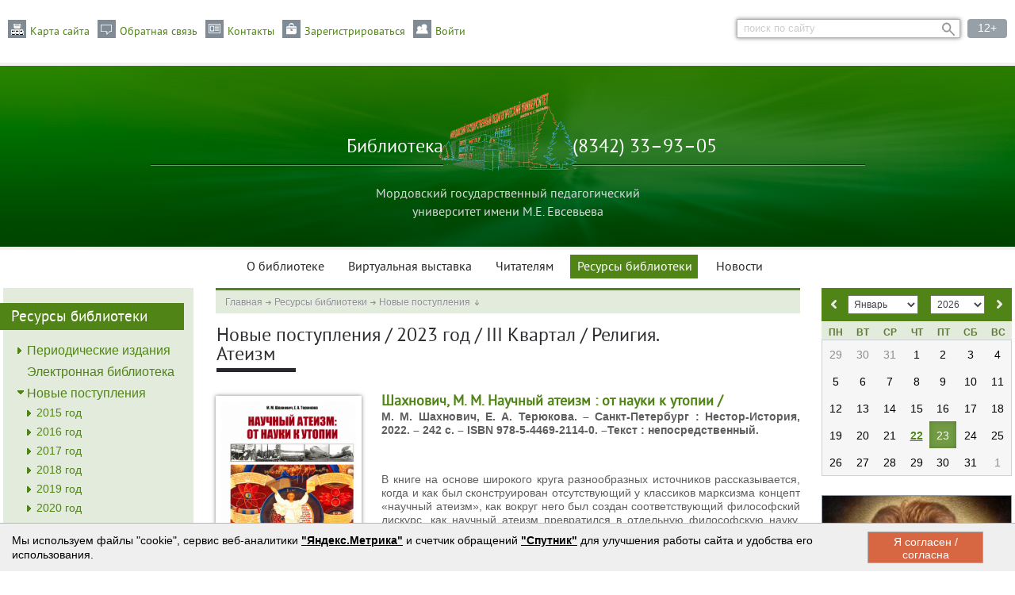

--- FILE ---
content_type: text/html; charset=UTF-8
request_url: https://lib.mordgpi.ru/resources/new-arrivals/4986/
body_size: 19950
content:
<!DOCTYPE html PUBLIC "-//W3C//DTD XHTML 1.0 Transitional//EN" "http://www.w3.org/TR/xhtml1/DTD/xhtml1-transitional.dtd">
<html xmlns="http://www.w3.org/1999/xhtml" xml:lang="en" lang="ru">
<head>
<meta http-equiv="Content-Type" content="text/html; charset=UTF-8" />
<link href="/bitrix/cache/css/lb/faculty_sec_copy/kernel_main/kernel_main.css?158678151536769" type="text/css" rel="stylesheet" />
<link href="/bitrix/cache/css/lb/faculty_sec_copy/kernel_intervolga.privacy/kernel_intervolga.privacy.css?17448793522761" type="text/css" rel="stylesheet" />
<link href="/bitrix/cache/css/lb/faculty_sec_copy/template_56261274c07a80c86a6b2c4d5e88df40/template_56261274c07a80c86a6b2c4d5e88df40.css?1586777622148164" type="text/css" data-template-style="true" rel="stylesheet" />
<link href="/bitrix/panel/main/popup.min.css?148100359620704" type="text/css"  data-template-style="true"  rel="stylesheet" />
<script type="text/javascript">if(!window.BX)window.BX={};if(!window.BX.message)window.BX.message=function(mess){if(typeof mess=='object') for(var i in mess) BX.message[i]=mess[i]; return true;};</script>
<script type="text/javascript">(window.BX||top.BX).message({'JS_CORE_LOADING':'Загрузка...','JS_CORE_NO_DATA':'- Нет данных -','JS_CORE_WINDOW_CLOSE':'Закрыть','JS_CORE_WINDOW_EXPAND':'Развернуть','JS_CORE_WINDOW_NARROW':'Свернуть в окно','JS_CORE_WINDOW_SAVE':'Сохранить','JS_CORE_WINDOW_CANCEL':'Отменить','JS_CORE_WINDOW_CONTINUE':'Продолжить','JS_CORE_H':'ч','JS_CORE_M':'м','JS_CORE_S':'с','JSADM_AI_HIDE_EXTRA':'Скрыть лишние','JSADM_AI_ALL_NOTIF':'Показать все','JSADM_AUTH_REQ':'Требуется авторизация!','JS_CORE_WINDOW_AUTH':'Войти','JS_CORE_IMAGE_FULL':'Полный размер'});</script>
<script type="text/javascript">(window.BX||top.BX).message({'SS_NETWORK_DISPLAY':'N','SS_NETWORK_URL':'https://www.bitrix24.net/oauth/authorize/?user_lang=ru&client_id=ext.584652627e7448.72383209&redirect_uri=https%3A%2F%2Flib.mordgpi.ru%2Fresources%2Fnew-arrivals%2F4986%2F%3Fauth_service_id%3DBitrix24Net&scope=auth,admin&response_type=code&mode=popup&state=site_id%3Dlb%26backurl%3D%252Fresources%252Fnew-arrivals%252F4986%252F%253Fcheck_key%253D1fe11c8e55e0b47dfe450d5f2b457663%26mode%3Dpopup','SS_NETWORK_POPUP_TITLE':'Битрикс24 - Единая авторизация','SS_NETWORK_POPUP_CONNECT':'Подключить','SS_NETWORK_POPUP_TEXT':'<b>Подключите свой Битрикс24<\/b>, используйте один логин и пароль для авторизации на любом вашем сайте.<\/b><br /><br />Больше не нужно помнить разные пароли и логины,<br />Битрикс24 - ваш единый вход.','SS_NETWORK_POPUP_DONTSHOW':'Больше не показывать это сообщение','SS_NETWORK_POPUP_COUNT':'0'});</script>
<script type="text/javascript">(window.BX||top.BX).message({'LANGUAGE_ID':'ru','FORMAT_DATE':'DD.MM.YYYY','FORMAT_DATETIME':'DD.MM.YYYY HH:MI:SS','COOKIE_PREFIX':'www_mordgpi','SERVER_TZ_OFFSET':'10800','SITE_ID':'lb','SITE_DIR':'/','USER_ID':'','SERVER_TIME':'1769128042','USER_TZ_OFFSET':'0','USER_TZ_AUTO':'Y','bitrix_sessid':'acd1c47f35f6a8e04aa3016899064a2b'});</script>


<script type="text/javascript"  src="/bitrix/cache/js/lb/faculty_sec_copy/kernel_main/kernel_main.js?1653392000323198"></script>
<script type="text/javascript"  src="/bitrix/cache/js/lb/faculty_sec_copy/kernel_intervolga.privacy/kernel_intervolga.privacy.js?17448791546556"></script>
<script type="text/javascript"  src="/bitrix/cache/js/lb/faculty_sec_copy/kernel_altasib/kernel_altasib.js?158695305416561"></script>
<script type="text/javascript" src="/bitrix/js/main/ajax.js?145130701235509"></script>
<script type="text/javascript"  src="/bitrix/cache/js/lb/faculty_sec_copy/kernel_socialservices/kernel_socialservices.js?15867776222020"></script>
<script type="text/javascript">BX.setJSList(['/bitrix/js/main/core/core.js','/bitrix/js/main/core/core_ajax.js','/bitrix/js/main/core/core_window.js','/bitrix/js/main/core/core_tooltip.js','/bitrix/js/main/core/core_popup.js','/bitrix/js/main/core/core_date.js','/bitrix/js/main/utils.js','/bitrix/js/main/json/json2.min.js','/bitrix/js/main/core/core_ls.js','/bitrix/js/main/session.js','/bitrix/js/main/core/core_dd.js','/bitrix/js/intervolga.privacy/cookieUtils.js','/bitrix/js/intervolga.privacy/privacyPolicyCookiesInformer.js','/bitrix/js/altasib/editortools/templates/spoiler_template/.default/script.js','/bitrix/js/altasib/editortools/jquery.colorbox-min.js','/bitrix/js/altasib/editortools/script.js','/bitrix/js/altasib/editortools/script_admin.js','/bitrix/js/socialservices/ss_admin.js','/bitrix/templates/.default/js/jquery-1.8.3.min.js','/bitrix/templates/.default/js/jquery-ui-1.10.4.custom.min.js','/bitrix/templates/.default/js/jquery.bxslider.js','/bitrix/templates/.default/js/calendar_init.js','/bitrix/templates/.default/js/jquery.formstyler.min.js','/bitrix/templates/.default/js/site_inner.js','/bitrix/templates/.default/components/bitrix/system.auth.form/faculty_navy_blue/script.js','/bitrix/templates/.default/components/bitrix/system.auth.form/faculty_navy_blue/template_script.js','/bitrix/templates/.default/components/bitrix/menu/top_faculty/script.js']); </script>
<script type="text/javascript">BX.setCSSList(['/bitrix/js/main/core/css/core.css','/bitrix/js/main/core/css/core_tooltip.css','/bitrix/js/main/core/css/core_popup.css','/bitrix/js/main/core/css/core_date.css','/bitrix/css/intervolga.privacy/styles.css','/bitrix/js/altasib/editortools/templates/spoiler_template/.default/style.css','/bitrix/js/altasib/editortools/templates/colorbox.css','/bitrix/templates/.default/styles_faculty_green.css','/bitrix/templates/.default/inside_styles_faculty_green.css','/bitrix/templates/.default/components/bitrix/system.auth.form/faculty_navy_blue/style.css','/bitrix/templates/.default/components/bitrix/system.auth.form/faculty_navy_blue/template_style.css','/bitrix/templates/.default/ajax/ajax.css','/bitrix/js/socialservices/css/ss_admin.css','/bitrix/js/altasib.errorsend/css/window.css','/bitrix/templates/faculty_sec_copy/styles.css']); </script>
<script>var informerOptions = { text: 'Мы используем файлы "cookie", сервис веб-аналитики <a target="_blank" href="/upload/iblock/5f0/Soglasie-pers-dannye-MGPU-Metrika.pdf"><b><u>"Яндекс.Метрика"</b></u></a> и счетчик обращений <a target="_blank" href="/upload/iblock/004/Soglasie-pers-dannye-MGPU-Sputnik.pdf"><b><u>"Спутник"</u></b></a> для улучшения работы сайта и удобства его использования. ', msgLocation: 'bottom-over' };var privacyPolicyCookiesInformerInstance = new PrivacyPolicyIV.PrivacyPolicyCookiesInformer();document.addEventListener("DOMContentLoaded", function(event) {privacyPolicyCookiesInformerInstance.init(informerOptions);});</script>

								<script type='text/javascript'>
									top.BX['AEditorToolsPreview'] = true;
									BX.message({'altasib_no_resize_image':'НЕ использовать автоматический ресайз','altasib_no_watermark':'НЕ накладывать водяной знак','altasib_rewrite':'Перезаписать картинку','spoiler_open':'далее »','spoiler_close':'« свернуть','spoiler_button_title':'Вставить спойлер','spoiler_default_title':'Скрытый текст','altasib_redirect':'Не использовать перенаправление','typograf_button_title':'Типограф'});
								</script>
<script type="text/javascript">
var ALXerrorLogoImgSrc='/bitrix/images/altasib.errorsend/altasib.errorsend.png';
var ALXerrorSendMessages={
	'head':'Найденная Вами ошибка в тексте',
	'footer':'<b>Послать сообщение об ошибке автору?</b><br/><span style="font-size:10px;color:#7d7d7d">(ваш браузер останется на той же странице)</span>',
	'comment':'Комментарий для автора (необязательно)',
	'TitleForm':'Сообщение об ошибке',
	'ButtonSend':'Отправить',
	'LongText':'Вы выбрали слишком большой объем текста.',
	'LongText2':'Попробуйте ещё раз.',
	'text_ok':'Ваше сообщение отправлено.',
	'text_ok2':'Спасибо за внимание!'
}
</script>
<script type='text/javascript' async src='/bitrix/js/altasib.errorsend/error.js'></script>



<script type="text/javascript"  src="/bitrix/cache/js/lb/faculty_sec_copy/template_a54a58ea75ddd581b9f524dd23a0e1e5/template_a54a58ea75ddd581b9f524dd23a0e1e5.js?1586777622234266"></script>
<script type="text/javascript">var _ba = _ba || []; _ba.push(["aid", "a83792bd2b4c77cb8ef6ba2a3ef79477"]); _ba.push(["host", "lib.mordgpi.ru"]); (function() {var ba = document.createElement("script"); ba.type = "text/javascript"; ba.async = true;ba.src = (document.location.protocol == "https:" ? "https://" : "http://") + "bitrix.info/ba.js";var s = document.getElementsByTagName("script")[0];s.parentNode.insertBefore(ba, s);})();</script>


<title>Новые поступления / 2023 год / III Квартал / Религия. Атеизм</title>
<meta http-equiv="Content-Type" content="text/html; charset=utf8"/>
<noindex>
</noindex>
</head>
<body>
	<div id="main">
		<div id="header">	
			<div class="icons_line">
				<div class="site_icons">
					<div id="site_map" class="link_block">
						<div class="site_map"></div>
						<a href="/map/" class="link_text">Карта сайта</a>
					</div>
					<div id="feedback" class="link_block">
						<div class="feedback"></div>
						<a href="/feedback/" class="link_text">Обратная связь</a>
					</div>
					<div id="contacts" class="link_block">
						<div class="contacts"></div>
						<a href="/faculty/contacts/" class="link_text">Контакты</a>
					</div>
					

<noindex>
<!--[if lte IE 6]>
	<link href="/bitrix/templates/.default/components/bitrix/system.auth.form/faculty_navy_blue/template_styles_ie.css" rel="stylesheet" type="text/css" />
<![endif]-->

<!--'start_frame_cache_altasib_auth_form'-->
	
		<div id="registration" class="link_block">
			<div class="registration"></div>
			<a href="#" id="altasib_reg_a" class="link_text"><span class="icon"></span>Зарегистрироваться</a>
		</div>
		<div id="enter" class="link_block">
			<div class="enter"></div>							
			<a href="#" id="altasib_auth_a" class="link_text altasib_auth_txt"><span class="icon"></span>Войти</a>
		</div>
		<form id="info_form">
			<input type="hidden" id="ajaxShowErrors" name="ajaxShowErrors" value="Y" />
			<input type="hidden" id="ajaxPath" name="ajaxPath" value="/bitrix/templates/.default/components/bitrix/system.auth.form/faculty_navy_blue/ajax.php" />
		</form>
		<div class="altasib_auth_block" id="altasib_auth_form">
		
		
	</div>
		</noindex>
<!--'end_frame_cache_altasib_auth_form'-->				</div>
				<div class="other_icons">
					<!--<div class="social_block">
	<a href="#" class="vk"></a>
	<a href="#" class="facebook"></a>
	<a href="#" class="google"></a>
	<a href="#" class="twitter"></a>
	<a href="#" class="vk"></a>
	<a href="#" class="facebook"></a>
	<a href="#" class="google"></a>
	<a href="#" class="twitter"></a>
</div>-->					<!--header search form -->
					<div class="finder_block">
	<form action="/search/index.php" class="finder_form">
        		      <input class="finder_input" type="text" name="q" value="поиск по сайту" onclick="if(this.value=='поиск по сайту'){this.value=''}" onblur="if(this.value==''){this.value='поиск по сайту'}" />
                <input class="finder_button" type="submit" name="s" value="&nbsp;" class="submit_search"/>
	</form>
</div>					<!--end header search form -->
					<div class="age_block">12+</div>
				</div>
			</div>
			﻿<div class="title_block">
	<div class="title_block_inner">
		<div class="title_block_inner_cont">
			<a href="/" class="top_title_block">
				<span class="top_title_inner left"><br />Библиотека<br /></span>
				<span class="top_title_inner right"><br />(8342) 33–93–05</span>
			</a>
			<div class="institute_block">Мордовский государственный педагогический университет имени М.Е. Евсевьева</div>
		</div>
	</div>
</div>    			<div class="menu">
<ul>
			<li><a href="/about/">О библиотеке</a></li>
				<li><a href="/virtual-exhibition/">Виртуальная выставка</a></li>
				<li><a href="/readers/">Читателям</a></li>
				<li class="sel"><a href="/resources/">Ресурсы библиотеки</a></li>
				<li><a href="/news/">Новости</a></li>
	</ul>
</div>  
		</div>
		<div class="content">
			<div class="content_inner inner_page_content">
				<div id="left_column" class="left_column">			
					<div id="left_block">
						<div class="column_block inner_page_menu">
							
		
		
		
			<a href="/resources/" class="title"><span>Ресурсы библиотеки</span></a>
		
		
								
<ul>

		
						<li  class="parent closed"><a href="/resources/periodicals/"><span >Периодические издания</span></a>
				<ul>
			
	
		
						<li  class="parent closed"><a href="/resources/periodicals/journals-open-access/"><span >Журналы открытого доступа</span></a>
				<ul>
			
	
		
						<li class="simple"><a href="/resources/periodicals/journals-open-access/physics-and-mathematics/"><span >Физико-математические науки</span></a></li>
			
	
		
						<li class="simple"><a href="/resources/periodicals/journals-open-access/environmentalists/"><span >Экология</span></a></li>
			
	
		
						<li class="simple"><a href="/resources/periodicals/journals-open-access/geographical/"><span >География</span></a></li>
			
	
		
						<li class="simple"><a href="/resources/periodicals/journals-open-access/social-sciences-sociology-history-economics/"><span >Общественные науки (социология, история, экономика)</span></a></li>
			
	
		
						<li class="simple"><a href="/resources/periodicals/journals-open-access/economy/"><span >Экономика</span></a></li>
			
	
		
						<li class="simple"><a href="/resources/periodicals/journals-open-access/science-education/"><span >Наука. Образование</span></a></li>
			
	
		
						<li class="simple"><a href="/resources/periodicals/journals-open-access/the-method-of-prepodavane/"><span >Методика преподавания</span></a></li>
			
	
		
						<li class="simple"><a href="/resources/periodicals/journals-open-access/physical-education-and-sport/"><span >Физкультура и спорт</span></a></li>
			
	
		
						<li class="simple"><a href="/resources/periodicals/journals-open-access/legal-science/"><span >Юридические науки</span></a></li>
			
	
		
						<li class="simple"><a href="/resources/periodicals/journals-open-access/arts/"><span >Исскуство</span></a></li>
			
	
		
						<li class="simple"><a href="/resources/periodicals/journals-open-access/philology/"><span >Филологические науки</span></a></li>
			
	
		
						<li class="simple"><a href="/resources/periodicals/journals-open-access/philosophy/"><span >Философия</span></a></li>
			
	
		
						<li class="simple"><a href="/resources/periodicals/journals-open-access/psychology/"><span >Психология</span></a></li>
			
	
		
						<li class="simple"><a href="/resources/periodicals/journals-open-access/engineering-science/"><span >Технические науки</span></a></li>
			
	
				</ul></li>	
						<li class="simple"><a href="/resources/periodicals/subscriptions/"><span >Подписные издания</span></a></li>
			
	
				</ul></li>	
						<li  class="simple"><a href="http://library.mordgpi.ru" target="_blank"><span >Электронная библиотека</span></a></li>
			
	
		
						<li  class="parent open"><a href="/resources/new-arrivals/"><span >Новые поступления</span></a>
				<ul>
			
	
		
						<li  class="parent closed"><a href="/resources/new-arrivals/1354/"><span >2015 год</span></a>
				<ul>
			
	
		
						<li  class="parent closed"><a href="/resources/new-arrivals/1355/"><span >I квартал</span></a>
				<ul>
			
	
		
						<li class="simple"><a href="/resources/new-arrivals/1356/"><span >Биологические науки</span></a></li>
			
	
		
						<li class="simple"><a href="/resources/new-arrivals/1357/"><span >Государство и право. Юридические науки</span></a></li>
			
	
		
						<li class="simple"><a href="/resources/new-arrivals/1358/"><span >Естественные науки</span></a></li>
			
	
		
						<li class="simple"><a href="/resources/new-arrivals/1359/"><span >Здравоохранение. Медицинские науки</span></a></li>
			
	
		
						<li class="simple"><a href="/resources/new-arrivals/1360/"><span >Искусство. Искусствознание</span></a></li>
			
	
		
						<li class="simple"><a href="/resources/new-arrivals/1361/"><span >История. Исторические науки</span></a></li>
			
	
		
						<li class="simple"><a href="/resources/new-arrivals/1362/"><span >Литературоведение</span></a></li>
			
	
		
						<li class="simple"><a href="/resources/new-arrivals/1363/"><span >Образование. Педагогические науки</span></a></li>
			
	
		
						<li class="simple"><a href="/resources/new-arrivals/1364/"><span >Политика. Политические науки</span></a></li>
			
	
		
						<li class="simple"><a href="/resources/new-arrivals/1365/"><span >Психология</span></a></li>
			
	
		
						<li class="simple"><a href="/resources/new-arrivals/1366/"><span >Религия. Атеизм</span></a></li>
			
	
		
						<li class="simple"><a href="/resources/new-arrivals/1367/"><span >Средства массовой информации (СМИ). Книжное дело</span></a></li>
			
	
		
						<li class="simple"><a href="/resources/new-arrivals/1368/"><span >Техника и технические науки</span></a></li>
			
	
		
						<li class="simple"><a href="/resources/new-arrivals/1369/"><span >Физико-математические науки</span></a></li>
			
	
		
						<li class="simple"><a href="/resources/new-arrivals/1370/"><span >Физическая культура и спорт</span></a></li>
			
	
		
						<li class="simple"><a href="/resources/new-arrivals/1371/"><span >Философские науки</span></a></li>
			
	
		
						<li class="simple"><a href="/resources/new-arrivals/1372/"><span >Фольклор. Фольклористика</span></a></li>
			
	
		
						<li class="simple"><a href="/resources/new-arrivals/1373/"><span >Химические науки</span></a></li>
			
	
		
						<li class="simple"><a href="/resources/new-arrivals/1374/"><span >Художественная литература</span></a></li>
			
	
		
						<li class="simple"><a href="/resources/new-arrivals/1375/"><span >Экономика. Экономические науки</span></a></li>
			
	
		
						<li class="simple"><a href="/resources/new-arrivals/1376/"><span >Языкознание</span></a></li>
			
	
				</ul></li>	
						<li  class="parent closed"><a href="/resources/new-arrivals/1522/"><span >II квартал</span></a>
				<ul>
			
	
		
						<li class="simple"><a href="/resources/new-arrivals/1523/"><span >Библиографические пособия</span></a></li>
			
	
		
						<li class="simple"><a href="/resources/new-arrivals/1524/"><span >Биологические науки</span></a></li>
			
	
		
						<li class="simple"><a href="/resources/new-arrivals/1525/"><span >Государство и право. Юридические науки</span></a></li>
			
	
		
						<li class="simple"><a href="/resources/new-arrivals/1526/"><span >Искусство. Искусствознание</span></a></li>
			
	
		
						<li class="simple"><a href="/resources/new-arrivals/1527/"><span >История. Исторические науки</span></a></li>
			
	
		
						<li class="simple"><a href="/resources/new-arrivals/1528/"><span >Культура. Культурология</span></a></li>
			
	
		
						<li class="simple"><a href="/resources/new-arrivals/1529/"><span >Литературоведение</span></a></li>
			
	
		
						<li class="simple"><a href="/resources/new-arrivals/1530/"><span >Наука. Науковедение</span></a></li>
			
	
		
						<li class="simple"><a href="/resources/new-arrivals/1531/"><span >Образование. Педагогические науки</span></a></li>
			
	
		
						<li class="simple"><a href="/resources/new-arrivals/1532/"><span >Общественные науки</span></a></li>
			
	
		
						<li class="simple"><a href="/resources/new-arrivals/1533/"><span >Политика. Политические науки</span></a></li>
			
	
		
						<li class="simple"><a href="/resources/new-arrivals/1534/"><span >Психология</span></a></li>
			
	
		
						<li class="simple"><a href="/resources/new-arrivals/1535/"><span >Религия. Атеизм</span></a></li>
			
	
		
						<li class="simple"><a href="/resources/new-arrivals/1536/"><span >Средства массовой информации (СМИ). Книжное дело</span></a></li>
			
	
		
						<li class="simple"><a href="/resources/new-arrivals/1537/"><span >Техника и технические науки	</span></a></li>
			
	
		
						<li class="simple"><a href="/resources/new-arrivals/1538/"><span >Физико-математические науки</span></a></li>
			
	
		
						<li class="simple"><a href="/resources/new-arrivals/1539/"><span >Философские науки</span></a></li>
			
	
		
						<li class="simple"><a href="/resources/new-arrivals/1540/"><span >Фольклор. Фольклористика</span></a></li>
			
	
		
						<li class="simple"><a href="/resources/new-arrivals/1541/"><span >Художественная литература</span></a></li>
			
	
		
						<li class="simple"><a href="/resources/new-arrivals/1542/"><span >Экономика. Экономические науки</span></a></li>
			
	
		
						<li class="simple"><a href="/resources/new-arrivals/1543/"><span >Языкознание</span></a></li>
			
	
				</ul></li>	
						<li  class="parent closed"><a href="/resources/new-arrivals/1604/"><span >III квартал</span></a>
				<ul>
			
	
		
						<li class="simple"><a href="/resources/new-arrivals/1605/"><span >Биологические науки</span></a></li>
			
	
		
						<li class="simple"><a href="/resources/new-arrivals/1606/"><span >Государство и право. Юридические науки</span></a></li>
			
	
		
						<li class="simple"><a href="/resources/new-arrivals/1607/"><span >Естественные науки</span></a></li>
			
	
		
						<li class="simple"><a href="/resources/new-arrivals/1608/"><span >Здравоохранение. Медицинские науки</span></a></li>
			
	
		
						<li class="simple"><a href="/resources/new-arrivals/1609/"><span >Искусство. Искусствознание</span></a></li>
			
	
		
						<li class="simple"><a href="/resources/new-arrivals/1610/"><span >История. Исторические науки</span></a></li>
			
	
		
						<li class="simple"><a href="/resources/new-arrivals/1611/"><span >Литературоведение</span></a></li>
			
	
		
						<li class="simple"><a href="/resources/new-arrivals/1612/"><span >Наука. Науковедение</span></a></li>
			
	
		
						<li class="simple"><a href="/resources/new-arrivals/1613/"><span >Образование. Педагогические науки</span></a></li>
			
	
		
						<li class="simple"><a href="/resources/new-arrivals/1614/"><span >Общественные науки</span></a></li>
			
	
		
						<li class="simple"><a href="/resources/new-arrivals/1615/"><span >Политика. Политические науки</span></a></li>
			
	
		
						<li class="simple"><a href="/resources/new-arrivals/1616/"><span >Психология</span></a></li>
			
	
		
						<li class="simple"><a href="/resources/new-arrivals/1617/"><span >Религия. Атеизм</span></a></li>
			
	
		
						<li class="simple"><a href="/resources/new-arrivals/1618/"><span >Физико-математические науки</span></a></li>
			
	
		
						<li class="simple"><a href="/resources/new-arrivals/1619/"><span >Физическая культура и спорт</span></a></li>
			
	
		
						<li class="simple"><a href="/resources/new-arrivals/1620/"><span >Филологические науки в целом</span></a></li>
			
	
		
						<li class="simple"><a href="/resources/new-arrivals/1621/"><span >Химические науки</span></a></li>
			
	
		
						<li class="simple"><a href="/resources/new-arrivals/1622/"><span >Экономика. Экономические науки</span></a></li>
			
	
		
						<li class="simple"><a href="/resources/new-arrivals/1623/"><span >Языкознание</span></a></li>
			
	
				</ul></li>	
						<li  class="parent closed"><a href="/resources/new-arrivals/1711/"><span >IV квартал</span></a>
				<ul>
			
	
		
						<li class="simple"><a href="/resources/new-arrivals/1712/"><span >Безопасность жизнедеятельности</span></a></li>
			
	
		
						<li class="simple"><a href="/resources/new-arrivals/1713/"><span >Биологические науки</span></a></li>
			
	
		
						<li class="simple"><a href="/resources/new-arrivals/1714/"><span >Естественные науки</span></a></li>
			
	
		
						<li class="simple"><a href="/resources/new-arrivals/1715/"><span >Здравоохранение. Медицинские науки</span></a></li>
			
	
		
						<li class="simple"><a href="/resources/new-arrivals/1716/"><span >Искусство. Искусствознание</span></a></li>
			
	
		
						<li class="simple"><a href="/resources/new-arrivals/1717/"><span >История. Исторические науки</span></a></li>
			
	
		
						<li class="simple"><a href="/resources/new-arrivals/1718/"><span >Литературоведение</span></a></li>
			
	
		
						<li class="simple"><a href="/resources/new-arrivals/1719/"><span >Образование. Педагогические науки</span></a></li>
			
	
		
						<li class="simple"><a href="/resources/new-arrivals/1720/"><span >Общественные науки</span></a></li>
			
	
		
						<li class="simple"><a href="/resources/new-arrivals/1721/"><span >Психология</span></a></li>
			
	
		
						<li class="simple"><a href="/resources/new-arrivals/1722/"><span >Физико-математические науки</span></a></li>
			
	
		
						<li class="simple"><a href="/resources/new-arrivals/1723/"><span >Физическая культура и спорт</span></a></li>
			
	
		
						<li class="simple"><a href="/resources/new-arrivals/1724/"><span >Философские науки</span></a></li>
			
	
		
						<li class="simple"><a href="/resources/new-arrivals/1725/"><span >Химические науки</span></a></li>
			
	
		
						<li class="simple"><a href="/resources/new-arrivals/1726/"><span >Художественная литература</span></a></li>
			
	
		
						<li class="simple"><a href="/resources/new-arrivals/1727/"><span >Экономика. Экономические науки</span></a></li>
			
	
		
						<li class="simple"><a href="/resources/new-arrivals/1728/"><span >Языкознание</span></a></li>
			
	
				</ul></li></ul></li>	
						<li  class="parent closed"><a href="/resources/new-arrivals/1781/"><span >2016 год</span></a>
				<ul>
			
	
		
						<li  class="parent closed"><a href="/resources/new-arrivals/1782/"><span >I квартал</span></a>
				<ul>
			
	
		
						<li class="simple"><a href="/resources/new-arrivals/1783/"><span >Биологические науки</span></a></li>
			
	
		
						<li class="simple"><a href="/resources/new-arrivals/1784/"><span >Здравоохранение. Медицинские науки</span></a></li>
			
	
		
						<li class="simple"><a href="/resources/new-arrivals/1785/"><span >Искусство. Искусствознание</span></a></li>
			
	
		
						<li class="simple"><a href="/resources/new-arrivals/1786/"><span >История. Исторические науки</span></a></li>
			
	
		
						<li class="simple"><a href="/resources/new-arrivals/1787/"><span >Литературоведение</span></a></li>
			
	
		
						<li class="simple"><a href="/resources/new-arrivals/1788/"><span >Образование. Педагогические науки</span></a></li>
			
	
		
						<li class="simple"><a href="/resources/new-arrivals/1789/"><span >Общественные науки</span></a></li>
			
	
		
						<li class="simple"><a href="/resources/new-arrivals/1790/"><span >Политика. Политические науки</span></a></li>
			
	
		
						<li class="simple"><a href="/resources/new-arrivals/1791/"><span >Психология</span></a></li>
			
	
		
						<li class="simple"><a href="/resources/new-arrivals/1792/"><span >Религия. Атеизм</span></a></li>
			
	
		
						<li class="simple"><a href="/resources/new-arrivals/1793/"><span >Техника. Технические науки</span></a></li>
			
	
		
						<li class="simple"><a href="/resources/new-arrivals/1794/"><span >Физическая культура и спорт</span></a></li>
			
	
		
						<li class="simple"><a href="/resources/new-arrivals/1795/"><span >Философские науки</span></a></li>
			
	
		
						<li class="simple"><a href="/resources/new-arrivals/1796/"><span >Фольклор. Фольклористика</span></a></li>
			
	
		
						<li class="simple"><a href="/resources/new-arrivals/1797/"><span >Художественная литература</span></a></li>
			
	
		
						<li class="simple"><a href="/resources/new-arrivals/1798/"><span >Языкознание</span></a></li>
			
	
				</ul></li>	
						<li  class="parent closed"><a href="/resources/new-arrivals/1829/"><span >II квартал</span></a>
				<ul>
			
	
		
						<li class="simple"><a href="/resources/new-arrivals/1830/"><span >Библиографические пособия</span></a></li>
			
	
		
						<li class="simple"><a href="/resources/new-arrivals/1831/"><span >Библиотечное дело. Библиотековедение. Библиография. Библиографоведение</span></a></li>
			
	
		
						<li class="simple"><a href="/resources/new-arrivals/1832/"><span >Биологические науки</span></a></li>
			
	
		
						<li class="simple"><a href="/resources/new-arrivals/1833/"><span >Военная наука. Военное дело </span></a></li>
			
	
		
						<li class="simple"><a href="/resources/new-arrivals/1834/"><span >Государство и право. Юридические науки</span></a></li>
			
	
		
						<li class="simple"><a href="/resources/new-arrivals/1835/"><span >Искусство. Искусствознание</span></a></li>
			
	
		
						<li class="simple"><a href="/resources/new-arrivals/1836/"><span >История. Исторические науки</span></a></li>
			
	
		
						<li class="simple"><a href="/resources/new-arrivals/1837/"><span >Литературоведение</span></a></li>
			
	
		
						<li class="simple"><a href="/resources/new-arrivals/1839/"><span >Образование. Педагогические науки</span></a></li>
			
	
		
						<li class="simple"><a href="/resources/new-arrivals/1838/"><span >Общественные науки</span></a></li>
			
	
		
						<li class="simple"><a href="/resources/new-arrivals/1840/"><span >Политика. Политические науки</span></a></li>
			
	
		
						<li class="simple"><a href="/resources/new-arrivals/1841/"><span >Психология</span></a></li>
			
	
		
						<li class="simple"><a href="/resources/new-arrivals/1842/"><span >Религия. Атеизм</span></a></li>
			
	
		
						<li class="simple"><a href="/resources/new-arrivals/1843/"><span >Средства массовой информации (СМИ). Книжное дело</span></a></li>
			
	
		
						<li class="simple"><a href="/resources/new-arrivals/1846/"><span >Физико-математические науки</span></a></li>
			
	
		
						<li class="simple"><a href="/resources/new-arrivals/1844/"><span >Физическая культура и спорт</span></a></li>
			
	
		
						<li class="simple"><a href="/resources/new-arrivals/1845/"><span >Философские науки</span></a></li>
			
	
		
						<li class="simple"><a href="/resources/new-arrivals/1847/"><span >Фольклор. Фольклористика</span></a></li>
			
	
		
						<li class="simple"><a href="/resources/new-arrivals/1848/"><span >Химические науки</span></a></li>
			
	
		
						<li class="simple"><a href="/resources/new-arrivals/1850/"><span >Художественная литература</span></a></li>
			
	
		
						<li class="simple"><a href="/resources/new-arrivals/1851/"><span >Экономика. Экономические науки</span></a></li>
			
	
		
						<li class="simple"><a href="/resources/new-arrivals/1852/"><span >Языкознание</span></a></li>
			
	
				</ul></li>	
						<li  class="parent closed"><a href="/resources/new-arrivals/1924/"><span >III квартал</span></a>
				<ul>
			
	
		
						<li class="simple"><a href="/resources/new-arrivals/1925/"><span >Библиографические пособия</span></a></li>
			
	
		
						<li class="simple"><a href="/resources/new-arrivals/1926/"><span >Библиотечное дело. Библиотековедение. Библиография. Библиографоведение</span></a></li>
			
	
		
						<li class="simple"><a href="/resources/new-arrivals/1927/"><span >Биологические науки</span></a></li>
			
	
		
						<li class="simple"><a href="/resources/new-arrivals/1928/"><span >Естественные науки</span></a></li>
			
	
		
						<li class="simple"><a href="/resources/new-arrivals/1929/"><span >Здравоохранение. Медицинские науки</span></a></li>
			
	
		
						<li class="simple"><a href="/resources/new-arrivals/1930/"><span >Искусство. Искусствознание</span></a></li>
			
	
		
						<li class="simple"><a href="/resources/new-arrivals/1931/"><span >История. Исторические науки</span></a></li>
			
	
		
						<li class="simple"><a href="/resources/new-arrivals/1932/"><span >Литературоведение</span></a></li>
			
	
		
						<li class="simple"><a href="/resources/new-arrivals/1933/"><span >Наука. Науковедение</span></a></li>
			
	
		
						<li class="simple"><a href="/resources/new-arrivals/1934/"><span >Образование. Педагогические науки</span></a></li>
			
	
		
						<li class="simple"><a href="/resources/new-arrivals/1935/"><span >Общественные науки</span></a></li>
			
	
		
						<li class="simple"><a href="/resources/new-arrivals/1936/"><span >Политика. Политические науки</span></a></li>
			
	
		
						<li class="simple"><a href="/resources/new-arrivals/1937/"><span >Психология</span></a></li>
			
	
		
						<li class="simple"><a href="/resources/new-arrivals/1938/"><span >Религия. Атеизм</span></a></li>
			
	
		
						<li class="simple"><a href="/resources/new-arrivals/1939/"><span >Техника. Технические науки</span></a></li>
			
	
		
						<li class="simple"><a href="/resources/new-arrivals/1940/"><span >Физико-математические науки</span></a></li>
			
	
		
						<li class="simple"><a href="/resources/new-arrivals/1942/"><span >Физическая культура и спорт</span></a></li>
			
	
		
						<li class="simple"><a href="/resources/new-arrivals/1941/"><span >Философские науки</span></a></li>
			
	
		
						<li class="simple"><a href="/resources/new-arrivals/1943/"><span >Химические науки</span></a></li>
			
	
		
						<li class="simple"><a href="/resources/new-arrivals/1944/"><span >Художественная литература</span></a></li>
			
	
		
						<li class="simple"><a href="/resources/new-arrivals/1945/"><span >Экономика. Экономические науки</span></a></li>
			
	
		
						<li class="simple"><a href="/resources/new-arrivals/1946/"><span >Языкознание</span></a></li>
			
	
				</ul></li>	
						<li  class="parent closed"><a href="/resources/new-arrivals/2090/"><span >IV квартал</span></a>
				<ul>
			
	
		
						<li class="simple"><a href="/resources/new-arrivals/2091/"><span >Библиографические пособия</span></a></li>
			
	
		
						<li class="simple"><a href="/resources/new-arrivals/2092/"><span >Биологические науки</span></a></li>
			
	
		
						<li class="simple"><a href="/resources/new-arrivals/2093/"><span >Искусство. Искусствознание</span></a></li>
			
	
		
						<li class="simple"><a href="/resources/new-arrivals/2094/"><span >История. Исторические науки</span></a></li>
			
	
		
						<li class="simple"><a href="/resources/new-arrivals/2095/"><span >Литературоведение</span></a></li>
			
	
		
						<li class="simple"><a href="/resources/new-arrivals/2096/"><span >Образование. Педагогические науки</span></a></li>
			
	
		
						<li class="simple"><a href="/resources/new-arrivals/2097/"><span >Психология</span></a></li>
			
	
		
						<li class="simple"><a href="/resources/new-arrivals/2098/"><span >Религия. Атеизм</span></a></li>
			
	
		
						<li class="simple"><a href="/resources/new-arrivals/2099/"><span >Физическая культура и спорт</span></a></li>
			
	
		
						<li class="simple"><a href="/resources/new-arrivals/2100/"><span >Филологические науки в целом</span></a></li>
			
	
		
						<li class="simple"><a href="/resources/new-arrivals/2101/"><span >Химические науки</span></a></li>
			
	
		
						<li class="simple"><a href="/resources/new-arrivals/2102/"><span >Экономика. Экономические науки</span></a></li>
			
	
		
						<li class="simple"><a href="/resources/new-arrivals/2103/"><span >Языкознание</span></a></li>
			
	
				</ul></li></ul></li>	
						<li  class="parent closed"><a href="/resources/new-arrivals/2158/"><span >2017 год</span></a>
				<ul>
			
	
		
						<li  class="parent closed"><a href="/resources/new-arrivals/2159/"><span >I квартал</span></a>
				<ul>
			
	
		
						<li class="simple"><a href="/resources/new-arrivals/2160/"><span >Библиографические пособия</span></a></li>
			
	
		
						<li class="simple"><a href="/resources/new-arrivals/2161/"><span >Биологические науки</span></a></li>
			
	
		
						<li class="simple"><a href="/resources/new-arrivals/2162/"><span >Государство и право. Юридические науки</span></a></li>
			
	
		
						<li class="simple"><a href="/resources/new-arrivals/2165/"><span >Здравоохранение. Медицинские науки</span></a></li>
			
	
		
						<li class="simple"><a href="/resources/new-arrivals/2163/"><span >Искусство. Искусствознание</span></a></li>
			
	
		
						<li class="simple"><a href="/resources/new-arrivals/2164/"><span >История. Исторические науки</span></a></li>
			
	
		
						<li class="simple"><a href="/resources/new-arrivals/2166/"><span >Культура. Культурология</span></a></li>
			
	
		
						<li class="simple"><a href="/resources/new-arrivals/2167/"><span >Литературоведение</span></a></li>
			
	
		
						<li class="simple"><a href="/resources/new-arrivals/2168/"><span >Наука. Науковедение</span></a></li>
			
	
		
						<li class="simple"><a href="/resources/new-arrivals/2169/"><span >Образование. Педагогические науки</span></a></li>
			
	
		
						<li class="simple"><a href="/resources/new-arrivals/2170/"><span >Общественные науки</span></a></li>
			
	
		
						<li class="simple"><a href="/resources/new-arrivals/2171/"><span >Охрана памятников истории и культуры. Музейное дело. Архивное дело</span></a></li>
			
	
		
						<li class="simple"><a href="/resources/new-arrivals/2172/"><span >Психология</span></a></li>
			
	
		
						<li class="simple"><a href="/resources/new-arrivals/2173/"><span >Средства массовой информации (СМИ). Книжное дело</span></a></li>
			
	
		
						<li class="simple"><a href="/resources/new-arrivals/2174/"><span >Физико-математические науки</span></a></li>
			
	
		
						<li class="simple"><a href="/resources/new-arrivals/2175/"><span >Физическая культура и спорт</span></a></li>
			
	
		
						<li class="simple"><a href="/resources/new-arrivals/2176/"><span >Филологические науки в целом</span></a></li>
			
	
		
						<li class="simple"><a href="/resources/new-arrivals/2177/"><span >Философские науки</span></a></li>
			
	
		
						<li class="simple"><a href="/resources/new-arrivals/2178/"><span >Фольклор. Фольклористика</span></a></li>
			
	
		
						<li class="simple"><a href="/resources/new-arrivals/2179/"><span >Химические науки</span></a></li>
			
	
		
						<li class="simple"><a href="/resources/new-arrivals/2180/"><span >Художественная литература</span></a></li>
			
	
		
						<li class="simple"><a href="/resources/new-arrivals/2181/"><span >Экономика. Экономические науки</span></a></li>
			
	
		
						<li class="simple"><a href="/resources/new-arrivals/2182/"><span >Языкознание</span></a></li>
			
	
				</ul></li>	
						<li  class="parent closed"><a href="/resources/new-arrivals/2272/"><span >II квартал</span></a>
				<ul>
			
	
		
						<li class="simple"><a href="/resources/new-arrivals/2273/"><span >Государство и право. Юридические науки</span></a></li>
			
	
		
						<li class="simple"><a href="/resources/new-arrivals/2274/"><span >Искусство. Искусствознание</span></a></li>
			
	
		
						<li class="simple"><a href="/resources/new-arrivals/2275/"><span >История. Исторические науки</span></a></li>
			
	
		
						<li class="simple"><a href="/resources/new-arrivals/2276/"><span >Литературоведение</span></a></li>
			
	
		
						<li class="simple"><a href="/resources/new-arrivals/2277/"><span >Образование. Педагогические науки</span></a></li>
			
	
		
						<li class="simple"><a href="/resources/new-arrivals/2278/"><span >Общественные науки</span></a></li>
			
	
		
						<li class="simple"><a href="/resources/new-arrivals/2279/"><span >Политика. Политические науки</span></a></li>
			
	
		
						<li class="simple"><a href="/resources/new-arrivals/2280/"><span >Психология</span></a></li>
			
	
		
						<li class="simple"><a href="/resources/new-arrivals/2281/"><span >Труды преподавателей МГПИ</span></a></li>
			
	
		
						<li class="simple"><a href="/resources/new-arrivals/2282/"><span >Философские науки</span></a></li>
			
	
		
						<li class="simple"><a href="/resources/new-arrivals/2283/"><span >Фольклор. Фольклористика</span></a></li>
			
	
		
						<li class="simple"><a href="/resources/new-arrivals/2284/"><span >Художественная литература</span></a></li>
			
	
		
						<li class="simple"><a href="/resources/new-arrivals/2285/"><span >Экономика. Экономические науки</span></a></li>
			
	
		
						<li class="simple"><a href="/resources/new-arrivals/2286/"><span >Языкознание</span></a></li>
			
	
				</ul></li>	
						<li  class="parent closed"><a href="/resources/new-arrivals/2385/"><span >III квартал</span></a>
				<ul>
			
	
		
						<li class="simple"><a href="/resources/new-arrivals/2386/"><span >Военная наука. Военное дело </span></a></li>
			
	
		
						<li class="simple"><a href="/resources/new-arrivals/2387/"><span >Искусство. Искусствознание</span></a></li>
			
	
		
						<li class="simple"><a href="/resources/new-arrivals/2388/"><span >История. Исторические науки</span></a></li>
			
	
		
						<li class="simple"><a href="/resources/new-arrivals/2389/"><span >Литературоведение</span></a></li>
			
	
		
						<li class="simple"><a href="/resources/new-arrivals/2390/"><span >Наука. Науковедение</span></a></li>
			
	
		
						<li class="simple"><a href="/resources/new-arrivals/2391/"><span >Образование. Педагогические науки</span></a></li>
			
	
		
						<li class="simple"><a href="/resources/new-arrivals/2392/"><span >Общественные науки</span></a></li>
			
	
		
						<li class="simple"><a href="/resources/new-arrivals/2393/"><span >Охрана памятников истории и культуры. Музейное дело. Архивное дело</span></a></li>
			
	
		
						<li class="simple"><a href="/resources/new-arrivals/2394/"><span >Политика. Политические науки</span></a></li>
			
	
		
						<li class="simple"><a href="/resources/new-arrivals/2395/"><span >Средства массовой информации (СМИ). Книжное дело</span></a></li>
			
	
		
						<li class="simple"><a href="/resources/new-arrivals/2396/"><span >Техника. Технические науки</span></a></li>
			
	
		
						<li class="simple"><a href="/resources/new-arrivals/2397/"><span >Труды преподавателей МГПИ</span></a></li>
			
	
		
						<li class="simple"><a href="/resources/new-arrivals/2398/"><span >Физико-математические науки</span></a></li>
			
	
		
						<li class="simple"><a href="/resources/new-arrivals/2399/"><span >Философские науки</span></a></li>
			
	
		
						<li class="simple"><a href="/resources/new-arrivals/2400/"><span >Фольклор. Фольклористика</span></a></li>
			
	
		
						<li class="simple"><a href="/resources/new-arrivals/2401/"><span >Художественная литература</span></a></li>
			
	
		
						<li class="simple"><a href="/resources/new-arrivals/2402/"><span >Экономика. Экономические науки</span></a></li>
			
	
		
						<li class="simple"><a href="/resources/new-arrivals/2403/"><span >Языкознание</span></a></li>
			
	
				</ul></li>	
						<li  class="parent closed"><a href="/resources/new-arrivals/2610/"><span >IV квартал</span></a>
				<ul>
			
	
		
						<li class="simple"><a href="/resources/new-arrivals/2611/"><span >Военная наука. Военное дело</span></a></li>
			
	
		
						<li class="simple"><a href="/resources/new-arrivals/2612/"><span >История. Исторические науки</span></a></li>
			
	
		
						<li class="simple"><a href="/resources/new-arrivals/2613/"><span >Литературоведение</span></a></li>
			
	
		
						<li class="simple"><a href="/resources/new-arrivals/2617/"><span >Научно-информационная деятельность. Информатика</span></a></li>
			
	
		
						<li class="simple"><a href="/resources/new-arrivals/2614/"><span >Образование. Педагогические науки</span></a></li>
			
	
		
						<li class="simple"><a href="/resources/new-arrivals/2616/"><span >Общественные науки</span></a></li>
			
	
		
						<li class="simple"><a href="/resources/new-arrivals/2618/"><span >Психология</span></a></li>
			
	
		
						<li class="simple"><a href="/resources/new-arrivals/2619/"><span >Религия. Атеизм</span></a></li>
			
	
		
						<li class="simple"><a href="/resources/new-arrivals/2620/"><span >Труды преподавателей МГПИ</span></a></li>
			
	
		
						<li class="simple"><a href="/resources/new-arrivals/2621/"><span >Физико-математические науки</span></a></li>
			
	
		
						<li class="simple"><a href="/resources/new-arrivals/2622/"><span >Философские науки</span></a></li>
			
	
		
						<li class="simple"><a href="/resources/new-arrivals/2623/"><span >Фольклор. Фольклористик</span></a></li>
			
	
		
						<li class="simple"><a href="/resources/new-arrivals/2624/"><span >Художественная литература</span></a></li>
			
	
		
						<li class="simple"><a href="/resources/new-arrivals/2625/"><span >Экономика. Экономические науки</span></a></li>
			
	
		
						<li class="simple"><a href="/resources/new-arrivals/2626/"><span >Языкознание</span></a></li>
			
	
				</ul></li></ul></li>	
						<li  class="parent closed"><a href="/resources/new-arrivals/2925/"><span >2018 год</span></a>
				<ul>
			
	
		
						<li  class="parent closed"><a href="/resources/new-arrivals/2926/"><span >I квартал</span></a>
				<ul>
			
	
		
						<li class="simple"><a href="/resources/new-arrivals/2927/"><span >Библиографические пособия</span></a></li>
			
	
		
						<li class="simple"><a href="/resources/new-arrivals/2928/"><span >Искусство. Искусствознание</span></a></li>
			
	
		
						<li class="simple"><a href="/resources/new-arrivals/2929/"><span >История. Исторические науки</span></a></li>
			
	
		
						<li class="simple"><a href="/resources/new-arrivals/2930/"><span >Литературоведение</span></a></li>
			
	
		
						<li class="simple"><a href="/resources/new-arrivals/2931/"><span >Наука. Науковедение</span></a></li>
			
	
		
						<li class="simple"><a href="/resources/new-arrivals/2933/"><span >Политика. Политические науки</span></a></li>
			
	
		
						<li class="simple"><a href="/resources/new-arrivals/2932/"><span >Психология</span></a></li>
			
	
		
						<li class="simple"><a href="/resources/new-arrivals/2934/"><span >Религия. Атеизм</span></a></li>
			
	
		
						<li class="simple"><a href="/resources/new-arrivals/2935/"><span >Труды преподавателей МГПИ</span></a></li>
			
	
		
						<li class="simple"><a href="/resources/new-arrivals/2936/"><span >Философские науки</span></a></li>
			
	
		
						<li class="simple"><a href="/resources/new-arrivals/2937/"><span >Художественная литература</span></a></li>
			
	
		
						<li class="simple"><a href="/resources/new-arrivals/2938/"><span >Экономика. Экономические науки</span></a></li>
			
	
		
						<li class="simple"><a href="/resources/new-arrivals/2939/"><span >Языкознание</span></a></li>
			
	
				</ul></li>	
						<li  class="parent closed"><a href="/resources/new-arrivals/2995/"><span >II квартал</span></a>
				<ul>
			
	
		
						<li class="simple"><a href="/resources/new-arrivals/2996/"><span >Государство и право. Юридические науки</span></a></li>
			
	
		
						<li class="simple"><a href="/resources/new-arrivals/2997/"><span >Искусство. Искусствознание</span></a></li>
			
	
		
						<li class="simple"><a href="/resources/new-arrivals/2998/"><span >История. Исторические науки</span></a></li>
			
	
		
						<li class="simple"><a href="/resources/new-arrivals/2999/"><span >Культура. Культурология</span></a></li>
			
	
		
						<li class="simple"><a href="/resources/new-arrivals/3000/"><span >Литературоведение</span></a></li>
			
	
		
						<li class="simple"><a href="/resources/new-arrivals/3001/"><span >Наука. Науковедение</span></a></li>
			
	
		
						<li class="simple"><a href="/resources/new-arrivals/3002/"><span >Науки о Земле</span></a></li>
			
	
		
						<li class="simple"><a href="/resources/new-arrivals/3003/"><span >Образование. Педагогические науки</span></a></li>
			
	
		
						<li class="simple"><a href="/resources/new-arrivals/3004/"><span >Общественные науки</span></a></li>
			
	
		
						<li class="simple"><a href="/resources/new-arrivals/3005/"><span >Охрана памятников истории и культуры. Музейное дело. Архивное дело</span></a></li>
			
	
		
						<li class="simple"><a href="/resources/new-arrivals/3006/"><span >Политика. Политические науки</span></a></li>
			
	
		
						<li class="simple"><a href="/resources/new-arrivals/3007/"><span >Психология</span></a></li>
			
	
		
						<li class="simple"><a href="/resources/new-arrivals/3008/"><span >Средства массовой информации (СМИ). Книжное дело</span></a></li>
			
	
		
						<li class="simple"><a href="/resources/new-arrivals/3009/"><span >Философские науки</span></a></li>
			
	
		
						<li class="simple"><a href="/resources/new-arrivals/3010/"><span >Фольклор. Фольклористика</span></a></li>
			
	
		
						<li class="simple"><a href="/resources/new-arrivals/3011/"><span >Художественная литература</span></a></li>
			
	
		
						<li class="simple"><a href="/resources/new-arrivals/3012/"><span >Экономика. Экономические науки</span></a></li>
			
	
		
						<li class="simple"><a href="/resources/new-arrivals/3013/"><span >Языкознание</span></a></li>
			
	
				</ul></li>	
						<li  class="parent closed"><a href="/resources/new-arrivals/3097/"><span >III квартал</span></a>
				<ul>
			
	
		
						<li class="simple"><a href="/resources/new-arrivals/3098/"><span >Библиографические пособия</span></a></li>
			
	
		
						<li class="simple"><a href="/resources/new-arrivals/3099/"><span >Военная наука. Военное дело</span></a></li>
			
	
		
						<li class="simple"><a href="/resources/new-arrivals/3100/"><span >Государство и право. Юридические науки</span></a></li>
			
	
		
						<li class="simple"><a href="/resources/new-arrivals/3101/"><span >Естественные науки</span></a></li>
			
	
		
						<li class="simple"><a href="/resources/new-arrivals/3102/"><span >Искусство. Искусствознание</span></a></li>
			
	
		
						<li class="simple"><a href="/resources/new-arrivals/3103/"><span >История. Исторические науки</span></a></li>
			
	
		
						<li class="simple"><a href="/resources/new-arrivals/3104/"><span >Культура. Культурология</span></a></li>
			
	
		
						<li class="simple"><a href="/resources/new-arrivals/3105/"><span >Литературоведение</span></a></li>
			
	
		
						<li class="simple"><a href="/resources/new-arrivals/3106/"><span >Образование. Педагогические науки</span></a></li>
			
	
		
						<li class="simple"><a href="/resources/new-arrivals/3107/"><span >Общественные науки</span></a></li>
			
	
		
						<li class="simple"><a href="/resources/new-arrivals/3109/"><span >Психология</span></a></li>
			
	
		
						<li class="simple"><a href="/resources/new-arrivals/3108/"><span >Религия. Атеизм</span></a></li>
			
	
		
						<li class="simple"><a href="/resources/new-arrivals/3110/"><span >Техника. Технические науки</span></a></li>
			
	
		
						<li class="simple"><a href="/resources/new-arrivals/3111/"><span >Труды преподавателей МГПИ</span></a></li>
			
	
		
						<li class="simple"><a href="/resources/new-arrivals/3112/"><span >Физико-математические науки</span></a></li>
			
	
		
						<li class="simple"><a href="/resources/new-arrivals/3113/"><span >Философские науки</span></a></li>
			
	
		
						<li class="simple"><a href="/resources/new-arrivals/3114/"><span >Художественная литература</span></a></li>
			
	
		
						<li class="simple"><a href="/resources/new-arrivals/3115/"><span >Экономика. Экономические науки</span></a></li>
			
	
		
						<li class="simple"><a href="/resources/new-arrivals/3116/"><span >Языкознание</span></a></li>
			
	
				</ul></li>	
						<li  class="parent closed"><a href="/resources/new-arrivals/3443/"><span >IV квартал</span></a>
				<ul>
			
	
		
						<li class="simple"><a href="/resources/new-arrivals/3444/"><span >Библиографические пособия</span></a></li>
			
	
		
						<li class="simple"><a href="/resources/new-arrivals/3445/"><span >Биологические науки</span></a></li>
			
	
		
						<li class="simple"><a href="/resources/new-arrivals/3446/"><span >Государство и право. Юридические науки</span></a></li>
			
	
		
						<li class="simple"><a href="/resources/new-arrivals/3447/"><span >Естественные науки</span></a></li>
			
	
		
						<li class="simple"><a href="/resources/new-arrivals/3448/"><span >Здравоохранение. Медицинские науки</span></a></li>
			
	
		
						<li class="simple"><a href="/resources/new-arrivals/3449/"><span >Искусство. Искусствознание</span></a></li>
			
	
		
						<li class="simple"><a href="/resources/new-arrivals/3450/"><span >История. Исторические науки</span></a></li>
			
	
		
						<li class="simple"><a href="/resources/new-arrivals/3451/"><span >Образование. Педагогические науки</span></a></li>
			
	
		
						<li class="simple"><a href="/resources/new-arrivals/3452/"><span >Охрана памятников истории и культуры. Музейное дело. Архивное дело</span></a></li>
			
	
		
						<li class="simple"><a href="/resources/new-arrivals/3453/"><span >Психология </span></a></li>
			
	
		
						<li class="simple"><a href="/resources/new-arrivals/3454/"><span >Религия. Атеизм</span></a></li>
			
	
		
						<li class="simple"><a href="/resources/new-arrivals/3455/"><span >Техника. Технические науки</span></a></li>
			
	
		
						<li class="simple"><a href="/resources/new-arrivals/3456/"><span >Труды преподавателей МГПИ</span></a></li>
			
	
		
						<li class="simple"><a href="/resources/new-arrivals/3457/"><span >Физико-математические науки</span></a></li>
			
	
		
						<li class="simple"><a href="/resources/new-arrivals/3458/"><span >Физическая культура и спорт</span></a></li>
			
	
		
						<li class="simple"><a href="/resources/new-arrivals/3459/"><span >Философские науки</span></a></li>
			
	
		
						<li class="simple"><a href="/resources/new-arrivals/3460/"><span >Химические науки</span></a></li>
			
	
		
						<li class="simple"><a href="/resources/new-arrivals/3461/"><span >Художественная литература</span></a></li>
			
	
		
						<li class="simple"><a href="/resources/new-arrivals/3462/"><span >Экономика. Экономические науки</span></a></li>
			
	
		
						<li class="simple"><a href="/resources/new-arrivals/3463/"><span >Языкознание</span></a></li>
			
	
				</ul></li></ul></li>	
						<li  class="parent closed"><a href="/resources/new-arrivals/3808/"><span >2019 год</span></a>
				<ul>
			
	
		
						<li  class="parent closed"><a href="/resources/new-arrivals/3809/"><span >I квартал</span></a>
				<ul>
			
	
		
						<li class="simple"><a href="/resources/new-arrivals/3819/"><span >Библиографические пособия</span></a></li>
			
	
		
						<li class="simple"><a href="/resources/new-arrivals/3820/"><span >История. Исторические науки</span></a></li>
			
	
		
						<li class="simple"><a href="/resources/new-arrivals/3821/"><span >Литературоведение</span></a></li>
			
	
		
						<li class="simple"><a href="/resources/new-arrivals/3822/"><span >Образование. Педагогические науки</span></a></li>
			
	
		
						<li class="simple"><a href="/resources/new-arrivals/3823/"><span >Общественные науки</span></a></li>
			
	
		
						<li class="simple"><a href="/resources/new-arrivals/3824/"><span >Сельское и лесное хозяйство</span></a></li>
			
	
		
						<li class="simple"><a href="/resources/new-arrivals/3825/"><span >Техника. Технические науки</span></a></li>
			
	
		
						<li class="simple"><a href="/resources/new-arrivals/3826/"><span >Труды преподавателей МГПИ</span></a></li>
			
	
		
						<li class="simple"><a href="/resources/new-arrivals/3827/"><span >Химические науки</span></a></li>
			
	
		
						<li class="simple"><a href="/resources/new-arrivals/3828/"><span >Художественная литература</span></a></li>
			
	
		
						<li class="simple"><a href="/resources/new-arrivals/3829/"><span >Экономика. Экономические науки</span></a></li>
			
	
		
						<li class="simple"><a href="/resources/new-arrivals/3830/"><span >Языкознание</span></a></li>
			
	
				</ul></li>	
						<li  class="parent closed"><a href="/resources/new-arrivals/4033/"><span >II квартал</span></a>
				<ul>
			
	
		
						<li class="simple"><a href="/resources/new-arrivals/4034/"><span >Библиографические пособия</span></a></li>
			
	
		
						<li class="simple"><a href="/resources/new-arrivals/4035/"><span >Государство и право. Юридические науки</span></a></li>
			
	
		
						<li class="simple"><a href="/resources/new-arrivals/4036/"><span >Здравоохранение. Медицинские науки</span></a></li>
			
	
		
						<li class="simple"><a href="/resources/new-arrivals/4037/"><span >Искусство. Искусствознание</span></a></li>
			
	
		
						<li class="simple"><a href="/resources/new-arrivals/4038/"><span >История. Исторические науки</span></a></li>
			
	
		
						<li class="simple"><a href="/resources/new-arrivals/4039/"><span >Литературоведение</span></a></li>
			
	
		
						<li class="simple"><a href="/resources/new-arrivals/4040/"><span >Науки о Земле</span></a></li>
			
	
		
						<li class="simple"><a href="/resources/new-arrivals/4041/"><span >Образование. Педагогические науки</span></a></li>
			
	
		
						<li class="simple"><a href="/resources/new-arrivals/4042/"><span >Общественные науки</span></a></li>
			
	
		
						<li class="simple"><a href="/resources/new-arrivals/4043/"><span >Политика. Политические науки</span></a></li>
			
	
		
						<li class="simple"><a href="/resources/new-arrivals/4044/"><span >Психология</span></a></li>
			
	
		
						<li class="simple"><a href="/resources/new-arrivals/4045/"><span >Сельское и лесное хозяйство</span></a></li>
			
	
		
						<li class="simple"><a href="/resources/new-arrivals/4046/"><span >Труды преподавателей МГПИ</span></a></li>
			
	
		
						<li class="simple"><a href="/resources/new-arrivals/4047/"><span >Философские науки</span></a></li>
			
	
		
						<li class="simple"><a href="/resources/new-arrivals/4048/"><span >Фольклор. Фольклористика</span></a></li>
			
	
		
						<li class="simple"><a href="/resources/new-arrivals/4049/"><span >Художественная литература</span></a></li>
			
	
		
						<li class="simple"><a href="/resources/new-arrivals/4050/"><span >Экономика. Экономические науки</span></a></li>
			
	
		
						<li class="simple"><a href="/resources/new-arrivals/4051/"><span >Языкознание</span></a></li>
			
	
				</ul></li>	
						<li  class="parent closed"><a href="/resources/new-arrivals/4128/"><span >III квартал</span></a>
				<ul>
			
	
		
						<li class="simple"><a href="/resources/new-arrivals/4129/"><span >Библиографические пособия</span></a></li>
			
	
		
						<li class="simple"><a href="/resources/new-arrivals/4130/"><span >Государство и право. Юридические науки</span></a></li>
			
	
		
						<li class="simple"><a href="/resources/new-arrivals/4131/"><span >Искусство. Искусствознание</span></a></li>
			
	
		
						<li class="simple"><a href="/resources/new-arrivals/4132/"><span >История. Исторические науки</span></a></li>
			
	
		
						<li class="simple"><a href="/resources/new-arrivals/4133/"><span >Литературоведение</span></a></li>
			
	
		
						<li class="simple"><a href="/resources/new-arrivals/4134/"><span >Наука. Науковедение</span></a></li>
			
	
		
						<li class="simple"><a href="/resources/new-arrivals/4135/"><span >Образование. Педагогические науки</span></a></li>
			
	
		
						<li class="simple"><a href="/resources/new-arrivals/4136/"><span >Общественные науки</span></a></li>
			
	
		
						<li class="simple"><a href="/resources/new-arrivals/4137/"><span >Политика. Политические науки</span></a></li>
			
	
		
						<li class="simple"><a href="/resources/new-arrivals/4138/"><span >Труды преподавателей МГПИ</span></a></li>
			
	
		
						<li class="simple"><a href="/resources/new-arrivals/4139/"><span >Физическая культура и спорт</span></a></li>
			
	
		
						<li class="simple"><a href="/resources/new-arrivals/4140/"><span >Филологические науки в целом</span></a></li>
			
	
		
						<li class="simple"><a href="/resources/new-arrivals/4141/"><span >Философские науки</span></a></li>
			
	
		
						<li class="simple"><a href="/resources/new-arrivals/4142/"><span >Фольклор. Фольклористика</span></a></li>
			
	
		
						<li class="simple"><a href="/resources/new-arrivals/4143/"><span >Художественная литература</span></a></li>
			
	
		
						<li class="simple"><a href="/resources/new-arrivals/4144/"><span >Экономика. Экономические науки</span></a></li>
			
	
		
						<li class="simple"><a href="/resources/new-arrivals/4145/"><span >Языкознание</span></a></li>
			
	
				</ul></li>	
						<li  class="parent closed"><a href="/resources/new-arrivals/4185/"><span >IV квартал</span></a>
				<ul>
			
	
		
						<li class="simple"><a href="/resources/new-arrivals/4188/"><span >Биологические науки</span></a></li>
			
	
		
						<li class="simple"><a href="/resources/new-arrivals/4189/"><span >Естественные науки</span></a></li>
			
	
		
						<li class="simple"><a href="/resources/new-arrivals/4190/"><span >Здравоохранение. Медицинские науки</span></a></li>
			
	
		
						<li class="simple"><a href="/resources/new-arrivals/4191/"><span >Искусство. Искусствознание</span></a></li>
			
	
		
						<li class="simple"><a href="/resources/new-arrivals/4192/"><span >История. Исторические науки</span></a></li>
			
	
		
						<li class="simple"><a href="/resources/new-arrivals/4193/"><span >Литературоведение</span></a></li>
			
	
		
						<li class="simple"><a href="/resources/new-arrivals/4194/"><span >Науки о Земле</span></a></li>
			
	
		
						<li class="simple"><a href="/resources/new-arrivals/4195/"><span >Образование. Педагогические науки</span></a></li>
			
	
		
						<li class="simple"><a href="/resources/new-arrivals/4196/"><span >Общественные науки</span></a></li>
			
	
		
						<li class="simple"><a href="/resources/new-arrivals/4197/"><span >Психология</span></a></li>
			
	
		
						<li class="simple"><a href="/resources/new-arrivals/4198/"><span >Техника. Технические науки</span></a></li>
			
	
		
						<li class="simple"><a href="/resources/new-arrivals/4199/"><span >Труды преподавателей МГПИ</span></a></li>
			
	
		
						<li class="simple"><a href="/resources/new-arrivals/4200/"><span >Физико-математические науки</span></a></li>
			
	
		
						<li class="simple"><a href="/resources/new-arrivals/4201/"><span >Философские науки</span></a></li>
			
	
		
						<li class="simple"><a href="/resources/new-arrivals/4202/"><span >Художественная литература</span></a></li>
			
	
		
						<li class="simple"><a href="/resources/new-arrivals/4203/"><span >Языкознание</span></a></li>
			
	
				</ul></li></ul></li>	
						<li  class="parent closed"><a href="/resources/new-arrivals/4186/"><span >2020 год</span></a>
				<ul>
			
	
		
						<li  class="parent closed"><a href="/resources/new-arrivals/4187/"><span > I квартал</span></a>
				<ul>
			
	
		
						<li class="simple"><a href="/resources/new-arrivals/4204/"><span >Библиографические пособия</span></a></li>
			
	
		
						<li class="simple"><a href="/resources/new-arrivals/4205/"><span >Биологические науки</span></a></li>
			
	
		
						<li class="simple"><a href="/resources/new-arrivals/4206/"><span >Государство и право. Юридические науки</span></a></li>
			
	
		
						<li class="simple"><a href="/resources/new-arrivals/4207/"><span >Здравоохранение. Медицинские науки</span></a></li>
			
	
		
						<li class="simple"><a href="/resources/new-arrivals/4208/"><span >Искусство. Искусствознание</span></a></li>
			
	
		
						<li class="simple"><a href="/resources/new-arrivals/4209/"><span >История. Исторические науки</span></a></li>
			
	
		
						<li class="simple"><a href="/resources/new-arrivals/4210/"><span >Культура. Культурология</span></a></li>
			
	
		
						<li class="simple"><a href="/resources/new-arrivals/4211/"><span >Литературоведение</span></a></li>
			
	
		
						<li class="simple"><a href="/resources/new-arrivals/4212/"><span >Науки о Земле</span></a></li>
			
	
		
						<li class="simple"><a href="/resources/new-arrivals/4213/"><span >Образование. Педагогические науки</span></a></li>
			
	
		
						<li class="simple"><a href="/resources/new-arrivals/4214/"><span >Общественные науки</span></a></li>
			
	
		
						<li class="simple"><a href="/resources/new-arrivals/4215/"><span >Политика. Политические науки</span></a></li>
			
	
		
						<li class="simple"><a href="/resources/new-arrivals/4216/"><span >Право. Юридические науки</span></a></li>
			
	
		
						<li class="simple"><a href="/resources/new-arrivals/4217/"><span >Психология</span></a></li>
			
	
		
						<li class="simple"><a href="/resources/new-arrivals/4218/"><span >Религия. Атеизм</span></a></li>
			
	
		
						<li class="simple"><a href="/resources/new-arrivals/4219/"><span >Техника. Технические науки</span></a></li>
			
	
		
						<li class="simple"><a href="/resources/new-arrivals/4220/"><span >Труды преподавателей МГПИ</span></a></li>
			
	
		
						<li class="simple"><a href="/resources/new-arrivals/4221/"><span >Физическая культура и спорт</span></a></li>
			
	
		
						<li class="simple"><a href="/resources/new-arrivals/4222/"><span >Философские науки</span></a></li>
			
	
		
						<li class="simple"><a href="/resources/new-arrivals/4223/"><span >Фольклор. Фольклористика</span></a></li>
			
	
		
						<li class="simple"><a href="/resources/new-arrivals/4224/"><span >Художественная литература</span></a></li>
			
	
		
						<li class="simple"><a href="/resources/new-arrivals/4225/"><span >Экономика. Экономические науки</span></a></li>
			
	
		
						<li class="simple"><a href="/resources/new-arrivals/4226/"><span >Языкознание</span></a></li>
			
	
				</ul></li>	
						<li  class="parent closed"><a href="/resources/new-arrivals/4308/"><span > II квартал</span></a>
				<ul>
			
	
		
						<li class="simple"><a href="/resources/new-arrivals/4309/"><span >Библиографические пособия</span></a></li>
			
	
		
						<li class="simple"><a href="/resources/new-arrivals/4310/"><span >Биологические науки</span></a></li>
			
	
		
						<li class="simple"><a href="/resources/new-arrivals/4311/"><span >Государство и право. Юридические науки</span></a></li>
			
	
		
						<li class="simple"><a href="/resources/new-arrivals/4312/"><span >Здравоохранение. Медицинские науки</span></a></li>
			
	
		
						<li class="simple"><a href="/resources/new-arrivals/4313/"><span >Искусство. Искусствознание</span></a></li>
			
	
		
						<li class="simple"><a href="/resources/new-arrivals/4314/"><span >История. Исторические науки</span></a></li>
			
	
		
						<li class="simple"><a href="/resources/new-arrivals/4315/"><span >Культура. Культурология</span></a></li>
			
	
		
						<li class="simple"><a href="/resources/new-arrivals/4316/"><span >Литературоведение</span></a></li>
			
	
		
						<li class="simple"><a href="/resources/new-arrivals/4317/"><span >Наука. Науковедение</span></a></li>
			
	
		
						<li class="simple"><a href="/resources/new-arrivals/4318/"><span >Образование. Педагогические науки</span></a></li>
			
	
		
						<li class="simple"><a href="/resources/new-arrivals/4319/"><span >Общественные науки</span></a></li>
			
	
		
						<li class="simple"><a href="/resources/new-arrivals/4320/"><span >Политика. Политические науки</span></a></li>
			
	
		
						<li class="simple"><a href="/resources/new-arrivals/4321/"><span >Психология</span></a></li>
			
	
		
						<li class="simple"><a href="/resources/new-arrivals/4322/"><span >Религия. Атеизм</span></a></li>
			
	
		
						<li class="simple"><a href="/resources/new-arrivals/4323/"><span >Труды преподавателей МГПУ</span></a></li>
			
	
		
						<li class="simple"><a href="/resources/new-arrivals/4324/"><span >Физико-математические науки</span></a></li>
			
	
		
						<li class="simple"><a href="/resources/new-arrivals/4325/"><span >Физическая культура и спорт</span></a></li>
			
	
		
						<li class="simple"><a href="/resources/new-arrivals/4326/"><span >Философские науки</span></a></li>
			
	
		
						<li class="simple"><a href="/resources/new-arrivals/4327/"><span >Художественная литература</span></a></li>
			
	
		
						<li class="simple"><a href="/resources/new-arrivals/4328/"><span >Экономика. Экономические науки</span></a></li>
			
	
		
						<li class="simple"><a href="/resources/new-arrivals/4329/"><span >Языкознание</span></a></li>
			
	
				</ul></li>	
						<li  class="parent closed"><a href="/resources/new-arrivals/4483/"><span >III квартал</span></a>
				<ul>
			
	
		
						<li class="simple"><a href="/resources/new-arrivals/4485/"><span >Искусство. Искусствознание</span></a></li>
			
	
		
						<li class="simple"><a href="/resources/new-arrivals/4486/"><span >История. Исторические науки</span></a></li>
			
	
		
						<li class="simple"><a href="/resources/new-arrivals/4487/"><span >Культура. Культурология</span></a></li>
			
	
		
						<li class="simple"><a href="/resources/new-arrivals/4488/"><span >Литературоведение</span></a></li>
			
	
		
						<li class="simple"><a href="/resources/new-arrivals/4489/"><span >Науки о Земле</span></a></li>
			
	
		
						<li class="simple"><a href="/resources/new-arrivals/4490/"><span >Образование. Педагогические науки</span></a></li>
			
	
		
						<li class="simple"><a href="/resources/new-arrivals/4491/"><span >Психология</span></a></li>
			
	
		
						<li class="simple"><a href="/resources/new-arrivals/4492/"><span >Религия. Атеизм</span></a></li>
			
	
		
						<li class="simple"><a href="/resources/new-arrivals/4493/"><span >Филологические науки в целом</span></a></li>
			
	
		
						<li class="simple"><a href="/resources/new-arrivals/4494/"><span >Философские науки</span></a></li>
			
	
		
						<li class="simple"><a href="/resources/new-arrivals/4495/"><span >Экономика. Экономические науки</span></a></li>
			
	
		
						<li class="simple"><a href="/resources/new-arrivals/4496/"><span >Языкознание</span></a></li>
			
	
				</ul></li>	
						<li  class="parent closed"><a href="/resources/new-arrivals/4484/"><span >IV квартал</span></a>
				<ul>
			
	
		
						<li class="simple"><a href="/resources/new-arrivals/4497/"><span >Государство и право. Юридические науки</span></a></li>
			
	
		
						<li class="simple"><a href="/resources/new-arrivals/4498/"><span >Искусство. Искусствознание</span></a></li>
			
	
		
						<li class="simple"><a href="/resources/new-arrivals/4499/"><span >История. Исторические науки</span></a></li>
			
	
		
						<li class="simple"><a href="/resources/new-arrivals/4500/"><span >Культура. Наука. Просвещение</span></a></li>
			
	
		
						<li class="simple"><a href="/resources/new-arrivals/4501/"><span >Литературоведение</span></a></li>
			
	
		
						<li class="simple"><a href="/resources/new-arrivals/4502/"><span >Образование. Педагогические науки</span></a></li>
			
	
		
						<li class="simple"><a href="/resources/new-arrivals/4503/"><span >Общественные науки</span></a></li>
			
	
		
						<li class="simple"><a href="/resources/new-arrivals/4504/"><span >Политика. Политические науки</span></a></li>
			
	
		
						<li class="simple"><a href="/resources/new-arrivals/4505/"><span >Психология</span></a></li>
			
	
		
						<li class="simple"><a href="/resources/new-arrivals/4506/"><span >Религия. Атеизм</span></a></li>
			
	
		
						<li class="simple"><a href="/resources/new-arrivals/4507/"><span >Философские науки</span></a></li>
			
	
		
						<li class="simple"><a href="/resources/new-arrivals/4508/"><span >Экономика. Экономические науки</span></a></li>
			
	
		
						<li class="simple"><a href="/resources/new-arrivals/4509/"><span >Языкознание</span></a></li>
			
	
				</ul></li></ul></li>	
						<li  class="parent closed"><a href="/resources/new-arrivals/4582/"><span >2021 год</span></a>
				<ul>
			
	
		
						<li  class="parent closed"><a href="/resources/new-arrivals/4583/"><span > I квартал</span></a>
				<ul>
			
	
		
						<li class="simple"><a href="/resources/new-arrivals/4584/"><span >Государство и права. Юридические науки</span></a></li>
			
	
		
						<li class="simple"><a href="/resources/new-arrivals/4585/"><span >Здравоохранение. Медицинские науки</span></a></li>
			
	
		
						<li class="simple"><a href="/resources/new-arrivals/4586/"><span >Искусство. Искусствознание</span></a></li>
			
	
		
						<li class="simple"><a href="/resources/new-arrivals/4594/"><span >История. Исторические науки</span></a></li>
			
	
		
						<li class="simple"><a href="/resources/new-arrivals/4595/"><span >Культура. Наука. Просвещение</span></a></li>
			
	
		
						<li class="simple"><a href="/resources/new-arrivals/4596/"><span >Литературоведение</span></a></li>
			
	
		
						<li class="simple"><a href="/resources/new-arrivals/4597/"><span >Наука. Науковедение</span></a></li>
			
	
		
						<li class="simple"><a href="/resources/new-arrivals/4598/"><span >Образование. Педагогические науки</span></a></li>
			
	
		
						<li class="simple"><a href="/resources/new-arrivals/4599/"><span >Общественные науки</span></a></li>
			
	
		
						<li class="simple"><a href="/resources/new-arrivals/4600/"><span >Политика. Политические науки</span></a></li>
			
	
		
						<li class="simple"><a href="/resources/new-arrivals/4601/"><span >Психология</span></a></li>
			
	
		
						<li class="simple"><a href="/resources/new-arrivals/4602/"><span >Религия. Атеизм</span></a></li>
			
	
		
						<li class="simple"><a href="/resources/new-arrivals/4603/"><span >Труды преподавателей МГПУ</span></a></li>
			
	
		
						<li class="simple"><a href="/resources/new-arrivals/4604/"><span >Философские науки</span></a></li>
			
	
		
						<li class="simple"><a href="/resources/new-arrivals/4605/"><span >Художественная литература</span></a></li>
			
	
		
						<li class="simple"><a href="/resources/new-arrivals/4606/"><span >Экономика. Экономические науки</span></a></li>
			
	
		
						<li class="simple"><a href="/resources/new-arrivals/4607/"><span >Языкознание</span></a></li>
			
	
				</ul></li>	
						<li  class="parent closed"><a href="/resources/new-arrivals/4693/"><span > II квартал</span></a>
				<ul>
			
	
		
						<li class="simple"><a href="/resources/new-arrivals/4694/"><span >Государство и право. Юридические науки</span></a></li>
			
	
		
						<li class="simple"><a href="/resources/new-arrivals/4695/"><span >История. Исторические науки</span></a></li>
			
	
		
						<li class="simple"><a href="/resources/new-arrivals/4696/"><span >Литературоведение</span></a></li>
			
	
		
						<li class="simple"><a href="/resources/new-arrivals/4697/"><span >Наука. Науковедение</span></a></li>
			
	
		
						<li class="simple"><a href="/resources/new-arrivals/4698/"><span >Политика. Политические науки</span></a></li>
			
	
		
						<li class="simple"><a href="/resources/new-arrivals/4699/"><span >Психология</span></a></li>
			
	
		
						<li class="simple"><a href="/resources/new-arrivals/4700/"><span >Религия. Атеизм</span></a></li>
			
	
		
						<li class="simple"><a href="/resources/new-arrivals/4701/"><span >Физическая культура и спорт</span></a></li>
			
	
		
						<li class="simple"><a href="/resources/new-arrivals/4702/"><span >Художественная литература</span></a></li>
			
	
		
						<li class="simple"><a href="/resources/new-arrivals/4703/"><span >Экономика. Экономические науки</span></a></li>
			
	
		
						<li class="simple"><a href="/resources/new-arrivals/4704/"><span >Языкознание</span></a></li>
			
	
				</ul></li>	
						<li  class="parent closed"><a href="/resources/new-arrivals/4708/"><span > III квартал</span></a>
				<ul>
			
	
		
						<li class="simple"><a href="/resources/new-arrivals/4709/"><span >Государство и право. Юридические науки</span></a></li>
			
	
		
						<li class="simple"><a href="/resources/new-arrivals/4710/"><span >Искусство. Искусствознание</span></a></li>
			
	
		
						<li class="simple"><a href="/resources/new-arrivals/4711/"><span >История. Исторические науки</span></a></li>
			
	
		
						<li class="simple"><a href="/resources/new-arrivals/4712/"><span >Культура. Наука. Просвещение</span></a></li>
			
	
		
						<li class="simple"><a href="/resources/new-arrivals/4713/"><span >Литературоведение</span></a></li>
			
	
		
						<li class="simple"><a href="/resources/new-arrivals/4714/"><span >Наука. Науковедение</span></a></li>
			
	
		
						<li class="simple"><a href="/resources/new-arrivals/4715/"><span >Политика. Политические науки</span></a></li>
			
	
		
						<li class="simple"><a href="/resources/new-arrivals/4716/"><span >Психология</span></a></li>
			
	
		
						<li class="simple"><a href="/resources/new-arrivals/4717/"><span >Религия. Атеизм</span></a></li>
			
	
		
						<li class="simple"><a href="/resources/new-arrivals/4718/"><span >Социальные науки в целом</span></a></li>
			
	
		
						<li class="simple"><a href="/resources/new-arrivals/4719/"><span >Философские науки</span></a></li>
			
	
		
						<li class="simple"><a href="/resources/new-arrivals/4720/"><span >Фольклор. Фольклористика</span></a></li>
			
	
		
						<li class="simple"><a href="/resources/new-arrivals/4721/"><span >Художественная литература</span></a></li>
			
	
		
						<li class="simple"><a href="/resources/new-arrivals/4722/"><span >Экономика. Экономические науки</span></a></li>
			
	
		
						<li class="simple"><a href="/resources/new-arrivals/4723/"><span >Языкознание</span></a></li>
			
	
				</ul></li>	
						<li  class="parent closed"><a href="/resources/new-arrivals/4724/"><span > IV квартал</span></a>
				<ul>
			
	
		
						<li class="simple"><a href="/resources/new-arrivals/4725/"><span >Искусство. Искусствознание</span></a></li>
			
	
		
						<li class="simple"><a href="/resources/new-arrivals/4726/"><span >История. Исторические науки</span></a></li>
			
	
		
						<li class="simple"><a href="/resources/new-arrivals/4727/"><span >Литературоведение</span></a></li>
			
	
		
						<li class="simple"><a href="/resources/new-arrivals/4728/"><span >Общественные науки</span></a></li>
			
	
		
						<li class="simple"><a href="/resources/new-arrivals/4729/"><span >Политика. Политические науки</span></a></li>
			
	
		
						<li class="simple"><a href="/resources/new-arrivals/4730/"><span >Религия. Атеизм</span></a></li>
			
	
		
						<li class="simple"><a href="/resources/new-arrivals/4731/"><span >Философские науки</span></a></li>
			
	
		
						<li class="simple"><a href="/resources/new-arrivals/4732/"><span >Языкознание</span></a></li>
			
	
				</ul></li></ul></li>	
						<li  class="parent closed"><a href="/resources/new-arrivals/4780/"><span > 2022 год</span></a>
				<ul>
			
	
		
						<li  class="parent closed"><a href="/resources/new-arrivals/4781/"><span > I квартал</span></a>
				<ul>
			
	
		
						<li class="simple"><a href="/resources/new-arrivals/4782/"><span >Биологические науки</span></a></li>
			
	
		
						<li class="simple"><a href="/resources/new-arrivals/4783/"><span >Искусство. Искусствознание</span></a></li>
			
	
		
						<li class="simple"><a href="/resources/new-arrivals/4784/"><span >История. Исторические науки</span></a></li>
			
	
		
						<li class="simple"><a href="/resources/new-arrivals/4785/"><span >Литературоведение</span></a></li>
			
	
		
						<li class="simple"><a href="/resources/new-arrivals/4786/"><span >Психология</span></a></li>
			
	
		
						<li class="simple"><a href="/resources/new-arrivals/4787/"><span >Религия. Атеизм</span></a></li>
			
	
		
						<li class="simple"><a href="/resources/new-arrivals/4788/"><span >Философские науки</span></a></li>
			
	
		
						<li class="simple"><a href="/resources/new-arrivals/4789/"><span >Художественная литература</span></a></li>
			
	
		
						<li class="simple"><a href="/resources/new-arrivals/4790/"><span >Экономика. Экономические науки</span></a></li>
			
	
		
						<li class="simple"><a href="/resources/new-arrivals/4791/"><span >Языкознание</span></a></li>
			
	
				</ul></li>	
						<li  class="parent closed"><a href="/resources/new-arrivals/4807/"><span > II квартал</span></a>
				<ul>
			
	
		
						<li class="simple"><a href="/resources/new-arrivals/4808/"><span >Государство и право. Юридические науки</span></a></li>
			
	
		
						<li class="simple"><a href="/resources/new-arrivals/4809/"><span >История. Исторические науки</span></a></li>
			
	
		
						<li class="simple"><a href="/resources/new-arrivals/4810/"><span >Литературоведение</span></a></li>
			
	
		
						<li class="simple"><a href="/resources/new-arrivals/4811/"><span >Образование. Педагогические науки</span></a></li>
			
	
		
						<li class="simple"><a href="/resources/new-arrivals/4812/"><span >Психология</span></a></li>
			
	
		
						<li class="simple"><a href="/resources/new-arrivals/4813/"><span >Религия. Атеизм</span></a></li>
			
	
		
						<li class="simple"><a href="/resources/new-arrivals/4814/"><span >Социальные науки в целом</span></a></li>
			
	
		
						<li class="simple"><a href="/resources/new-arrivals/4815/"><span >Философия</span></a></li>
			
	
		
						<li class="simple"><a href="/resources/new-arrivals/4816/"><span >Художественная литература</span></a></li>
			
	
		
						<li class="simple"><a href="/resources/new-arrivals/4817/"><span >Экономика. Экономические науки</span></a></li>
			
	
		
						<li class="simple"><a href="/resources/new-arrivals/4818/"><span >Языкознание</span></a></li>
			
	
				</ul></li>	
						<li  class="parent closed"><a href="/resources/new-arrivals/4871/"><span > III квартал</span></a>
				<ul>
			
	
		
						<li class="simple"><a href="/resources/new-arrivals/4872/"><span >История. Исторические науки</span></a></li>
			
	
		
						<li class="simple"><a href="/resources/new-arrivals/4873/"><span >Литературоведение</span></a></li>
			
	
		
						<li class="simple"><a href="/resources/new-arrivals/4874/"><span >Образование. Педагогические науки</span></a></li>
			
	
		
						<li class="simple"><a href="/resources/new-arrivals/4875/"><span >Художественная литература</span></a></li>
			
	
		
						<li class="simple"><a href="/resources/new-arrivals/4876/"><span >Языкознание</span></a></li>
			
	
				</ul></li>	
						<li  class="parent closed"><a href="/resources/new-arrivals/4906/"><span >IV квартал</span></a>
				<ul>
			
	
		
						<li class="simple"><a href="/resources/new-arrivals/4907/"><span >Библиотечное дело. Библиотековедение</span></a></li>
			
	
		
						<li class="simple"><a href="/resources/new-arrivals/4908/"><span >Географические науки</span></a></li>
			
	
		
						<li class="simple"><a href="/resources/new-arrivals/4909/"><span >Государство и право. Юридические науки</span></a></li>
			
	
		
						<li class="simple"><a href="/resources/new-arrivals/4910/"><span >Здравоохранение. Медицинские науки</span></a></li>
			
	
		
						<li class="simple"><a href="/resources/new-arrivals/4911/"><span >Искусство. Искусствознание</span></a></li>
			
	
		
						<li class="simple"><a href="/resources/new-arrivals/4912/"><span >История. Исторические науки</span></a></li>
			
	
		
						<li class="simple"><a href="/resources/new-arrivals/4913/"><span >Литературоведение</span></a></li>
			
	
		
						<li class="simple"><a href="/resources/new-arrivals/4914/"><span >Образование. Педагогические науки</span></a></li>
			
	
		
						<li class="simple"><a href="/resources/new-arrivals/4915/"><span >Религия. Атеизм</span></a></li>
			
	
		
						<li class="simple"><a href="/resources/new-arrivals/4916/"><span >Сельское и лесное хозяйство</span></a></li>
			
	
		
						<li class="simple"><a href="/resources/new-arrivals/4917/"><span >Техника. Технические науки</span></a></li>
			
	
		
						<li class="simple"><a href="/resources/new-arrivals/4918/"><span >Труды преподавателей МГПУ</span></a></li>
			
	
		
						<li class="simple"><a href="/resources/new-arrivals/4923/"><span >Физическая культура и спорт</span></a></li>
			
	
		
						<li class="simple"><a href="/resources/new-arrivals/4919/"><span >Фольклор. Фольклористика</span></a></li>
			
	
		
						<li class="simple"><a href="/resources/new-arrivals/4920/"><span >Химические науки</span></a></li>
			
	
		
						<li class="simple"><a href="/resources/new-arrivals/4921/"><span >Экономика. Экономические науки</span></a></li>
			
	
		
						<li class="simple"><a href="/resources/new-arrivals/4922/"><span >Языкознание</span></a></li>
			
	
				</ul></li></ul></li>	
						<li  class="parent open"><a href="/resources/new-arrivals/4933/"><span >2023 год</span></a>
				<ul>
			
	
		
						<li  class="parent closed"><a href="/resources/new-arrivals/4934/"><span >I квартал</span></a>
				<ul>
			
	
		
						<li class="simple"><a href="/resources/new-arrivals/4935/"><span >Государство и право. Юридические науки</span></a></li>
			
	
		
						<li class="simple"><a href="/resources/new-arrivals/4936/"><span >Искусство. Искусствознание</span></a></li>
			
	
		
						<li class="simple"><a href="/resources/new-arrivals/4937/"><span >История. Исторические науки</span></a></li>
			
	
		
						<li class="simple"><a href="/resources/new-arrivals/4938/"><span >Литературоведение</span></a></li>
			
	
		
						<li class="simple"><a href="/resources/new-arrivals/4939/"><span >Образование. Педагогические науки</span></a></li>
			
	
		
						<li class="simple"><a href="/resources/new-arrivals/4940/"><span >Социальные науки в целом</span></a></li>
			
	
		
						<li class="simple"><a href="/resources/new-arrivals/4941/"><span >Труды преподавателей МГПУ</span></a></li>
			
	
		
						<li class="simple"><a href="/resources/new-arrivals/4942/"><span >Философские науки</span></a></li>
			
	
		
						<li class="simple"><a href="/resources/new-arrivals/4943/"><span >Фольклор. Фольклористика</span></a></li>
			
	
		
						<li class="simple"><a href="/resources/new-arrivals/4944/"><span >Экономика. Экономические науки</span></a></li>
			
	
		
						<li class="simple"><a href="/resources/new-arrivals/4945/"><span >Языкознание</span></a></li>
			
	
				</ul></li>	
						<li  class="parent closed"><a href="/resources/new-arrivals/4947/"><span > II квартал</span></a>
				<ul>
			
	
		
						<li class="simple"><a href="/resources/new-arrivals/4948/"><span >Государство и право. Юридические науки</span></a></li>
			
	
		
						<li class="simple"><a href="/resources/new-arrivals/4949/"><span >Искусство. Искусствознание</span></a></li>
			
	
		
						<li class="simple"><a href="/resources/new-arrivals/4950/"><span >История. Исторические науки</span></a></li>
			
	
		
						<li class="simple"><a href="/resources/new-arrivals/4951/"><span >Культура. Наука. Просвещение</span></a></li>
			
	
		
						<li class="simple"><a href="/resources/new-arrivals/4952/"><span >Литературоведение</span></a></li>
			
	
		
						<li class="simple"><a href="/resources/new-arrivals/4953/"><span >Науки о Земле</span></a></li>
			
	
		
						<li class="simple"><a href="/resources/new-arrivals/4954/"><span >Образование. Педагогические науки</span></a></li>
			
	
		
						<li class="simple"><a href="/resources/new-arrivals/4955/"><span >Политика. Политические науки</span></a></li>
			
	
		
						<li class="simple"><a href="/resources/new-arrivals/4956/"><span >Психология</span></a></li>
			
	
		
						<li class="simple"><a href="/resources/new-arrivals/4957/"><span >Религия. Атеизм</span></a></li>
			
	
		
						<li class="simple"><a href="/resources/new-arrivals/4958/"><span >Социальные науки в целом</span></a></li>
			
	
		
						<li class="simple"><a href="/resources/new-arrivals/4959/"><span >Философия</span></a></li>
			
	
		
						<li class="simple"><a href="/resources/new-arrivals/4960/"><span >Художественная литература</span></a></li>
			
	
		
						<li class="simple"><a href="/resources/new-arrivals/4961/"><span >Экономика. Экономические науки</span></a></li>
			
	
		
						<li class="simple"><a href="/resources/new-arrivals/4962/"><span >Языкознание</span></a></li>
			
	
				</ul></li>	
						<li  class="parent open"><a href="/resources/new-arrivals/4980/"><span >III Квартал</span></a>
				<ul>
			
	
		
						<li class="simple"><a href="/resources/new-arrivals/4995/"><span >Государство и право. Юридические науки</span></a></li>
			
	
		
						<li class="simple"><a href="/resources/new-arrivals/4996/"><span >Здравоохранение. Медицинские науки</span></a></li>
			
	
		
						<li class="simple"><a href="/resources/new-arrivals/4994/"><span >Искусство. Искусствознание</span></a></li>
			
	
		
						<li class="simple"><a href="/resources/new-arrivals/4993/"><span >История. Исторические науки</span></a></li>
			
	
		
						<li class="simple"><a href="/resources/new-arrivals/4986/"><span  class="selected opened">Религия. Атеизм</span></a></li>
			
	
		
						<li class="simple"><a href="/resources/new-arrivals/4985/"><span >Социальные науки в целом</span></a></li>
			
	
		
						<li class="simple"><a href="/resources/new-arrivals/4997/"><span >Средства массовой информации (СМИ). Книжное дело</span></a></li>
			
	
		
						<li class="simple"><a href="/resources/new-arrivals/4998/"><span >Труды преподавателей МГПУ</span></a></li>
			
	
		
						<li class="simple"><a href="/resources/new-arrivals/4984/"><span >Философские науки</span></a></li>
			
	
		
						<li class="simple"><a href="/resources/new-arrivals/4983/"><span >Художественная литература</span></a></li>
			
	
		
						<li class="simple"><a href="/resources/new-arrivals/4982/"><span >Экономика. Экономические науки</span></a></li>
			
	
		
						<li class="simple"><a href="/resources/new-arrivals/4981/"><span >Языкознание</span></a></li>
			
	
				</ul></li>	
						<li  class="parent closed"><a href="/resources/new-arrivals/5054/"><span > IV квартал</span></a>
				<ul>
			
	
		
						<li class="simple"><a href="/resources/new-arrivals/5055/"><span >Биологические науки</span></a></li>
			
	
		
						<li class="simple"><a href="/resources/new-arrivals/5056/"><span >История. Исторические науки</span></a></li>
			
	
		
						<li class="simple"><a href="/resources/new-arrivals/5057/"><span >Культура. Культурология</span></a></li>
			
	
		
						<li class="simple"><a href="/resources/new-arrivals/5058/"><span >Культура. Наука. Просвещение</span></a></li>
			
	
		
						<li class="simple"><a href="/resources/new-arrivals/5059/"><span >Образование. Педагогические науки</span></a></li>
			
	
		
						<li class="simple"><a href="/resources/new-arrivals/5060/"><span >Психология</span></a></li>
			
	
		
						<li class="simple"><a href="/resources/new-arrivals/5061/"><span >Труды преподавателей МГПУ</span></a></li>
			
	
		
						<li class="simple"><a href="/resources/new-arrivals/5062/"><span >Экономика. Экономические науки</span></a></li>
			
	
				</ul></li></ul></li>	
						<li  class="parent closed"><a href="/resources/new-arrivals/5086/"><span >2024 год</span></a>
				<ul>
			
	
		
						<li  class="parent closed"><a href="/resources/new-arrivals/5087/"><span > I квартал</span></a>
				<ul>
			
	
		
						<li class="simple"><a href="/resources/new-arrivals/5088/"><span >Биологические науки</span></a></li>
			
	
		
						<li class="simple"><a href="/resources/new-arrivals/5089/"><span >Географические науки</span></a></li>
			
	
		
						<li class="simple"><a href="/resources/new-arrivals/5090/"><span >Естественные науки</span></a></li>
			
	
		
						<li class="simple"><a href="/resources/new-arrivals/5091/"><span >Здравоохранение. Медицинские науки</span></a></li>
			
	
		
						<li class="simple"><a href="/resources/new-arrivals/5092/"><span >Искусство. Искусствознание</span></a></li>
			
	
		
						<li class="simple"><a href="/resources/new-arrivals/5093/"><span >История. Исторические науки</span></a></li>
			
	
		
						<li class="simple"><a href="/resources/new-arrivals/5094/"><span >Литературоведение</span></a></li>
			
	
		
						<li class="simple"><a href="/resources/new-arrivals/5095/"><span >Наука. Науковедение</span></a></li>
			
	
		
						<li class="simple"><a href="/resources/new-arrivals/5096/"><span >Науки о Земле</span></a></li>
			
	
		
						<li class="simple"><a href="/resources/new-arrivals/5097/"><span >Образование. Педагогические науки</span></a></li>
			
	
		
						<li class="simple"><a href="/resources/new-arrivals/5098/"><span >Политика. Политология</span></a></li>
			
	
		
						<li class="simple"><a href="/resources/new-arrivals/5099/"><span >Право. Юридические науки</span></a></li>
			
	
		
						<li class="simple"><a href="/resources/new-arrivals/5100/"><span >Психология</span></a></li>
			
	
		
						<li class="simple"><a href="/resources/new-arrivals/5101/"><span >Философия</span></a></li>
			
	
		
						<li class="simple"><a href="/resources/new-arrivals/5102/"><span >Химические науки</span></a></li>
			
	
				</ul></li>	
						<li  class="parent closed"><a href="/resources/new-arrivals/5126/"><span >II квартал</span></a>
				<ul>
			
	
		
						<li class="simple"><a href="/resources/new-arrivals/5127/"><span >Биологические науки</span></a></li>
			
	
		
						<li class="simple"><a href="/resources/new-arrivals/5128/"><span >Литературоведение</span></a></li>
			
	
		
						<li class="simple"><a href="/resources/new-arrivals/5129/"><span >Образование. Педагогические науки</span></a></li>
			
	
		
						<li class="simple"><a href="/resources/new-arrivals/5130/"><span >Психология</span></a></li>
			
	
		
						<li class="simple"><a href="/resources/new-arrivals/5131/"><span >Сельское и лесное хозяйство</span></a></li>
			
	
		
						<li class="simple"><a href="/resources/new-arrivals/5133/"><span >Социальные науки в целом</span></a></li>
			
	
		
						<li class="simple"><a href="/resources/new-arrivals/5132/"><span >Социология</span></a></li>
			
	
		
						<li class="simple"><a href="/resources/new-arrivals/5134/"><span >Техника. Технические науки</span></a></li>
			
	
		
						<li class="simple"><a href="/resources/new-arrivals/5135/"><span >Физико-математические науки</span></a></li>
			
	
		
						<li class="simple"><a href="/resources/new-arrivals/5136/"><span >Физическая культура и спорт</span></a></li>
			
	
		
						<li class="simple"><a href="/resources/new-arrivals/5137/"><span >Философия</span></a></li>
			
	
		
						<li class="simple"><a href="/resources/new-arrivals/5138/"><span >Химические науки</span></a></li>
			
	
		
						<li class="simple"><a href="/resources/new-arrivals/5139/"><span >Языкознание</span></a></li>
			
	
				</ul></li>	
						<li  class="parent closed"><a href="/resources/new-arrivals/5140/"><span >III квартал</span></a>
				<ul>
			
	
		
						<li class="simple"><a href="/resources/new-arrivals/5141/"><span >Литературоведение</span></a></li>
			
	
		
						<li class="simple"><a href="/resources/new-arrivals/5142/"><span >Образование. Педагогические науки</span></a></li>
			
	
		
						<li class="simple"><a href="/resources/new-arrivals/5143/"><span >Социальные науки</span></a></li>
			
	
		
						<li class="simple"><a href="/resources/new-arrivals/5144/"><span >Труды преподавателей МГПУ</span></a></li>
			
	
		
						<li class="simple"><a href="/resources/new-arrivals/5145/"><span >Художественная литература</span></a></li>
			
	
		
						<li class="simple"><a href="/resources/new-arrivals/5146/"><span >Экономика. Экономические науки</span></a></li>
			
	
		
						<li class="simple"><a href="/resources/new-arrivals/5147/"><span >Языкознание</span></a></li>
			
	
				</ul></li>	
						<li  class="parent closed"><a href="/resources/new-arrivals/5153/"><span >IV квартал</span></a>
				<ul>
			
	
		
						<li class="simple"><a href="/resources/new-arrivals/5154/"><span >Биологические науки</span></a></li>
			
	
		
						<li class="simple"><a href="/resources/new-arrivals/5155/"><span >Труды преподавателей МГПУ</span></a></li>
			
	
		
						<li class="simple"><a href="/resources/new-arrivals/5156/"><span >Художественная литература</span></a></li>
			
	
				</ul></li></ul></li>	
						<li  class="parent closed"><a href="/resources/new-arrivals/5212/"><span >2025 год</span></a>
				<ul>
			
	
		
						<li  class="parent closed"><a href="/resources/new-arrivals/5213/"><span >I квартал</span></a>
				<ul>
			
	
		
						<li class="simple"><a href="/resources/new-arrivals/5214/"><span >Военная наука. Военное дело</span></a></li>
			
	
		
						<li class="simple"><a href="/resources/new-arrivals/5215/"><span >Государство и право. Юридические науки</span></a></li>
			
	
		
						<li class="simple"><a href="/resources/new-arrivals/5216/"><span >Здравоохранение. Медицинские науки</span></a></li>
			
	
		
						<li class="simple"><a href="/resources/new-arrivals/5217/"><span >Искусство. Искусствознание</span></a></li>
			
	
		
						<li class="simple"><a href="/resources/new-arrivals/5218/"><span >История. Исторические науки</span></a></li>
			
	
		
						<li class="simple"><a href="/resources/new-arrivals/5219/"><span >Литературоведение</span></a></li>
			
	
		
						<li class="simple"><a href="/resources/new-arrivals/5220/"><span >Науки о Земле</span></a></li>
			
	
		
						<li class="simple"><a href="/resources/new-arrivals/5221/"><span >Образование. Педагогические науки</span></a></li>
			
	
		
						<li class="simple"><a href="/resources/new-arrivals/5222/"><span >Общественные науки</span></a></li>
			
	
		
						<li class="simple"><a href="/resources/new-arrivals/5223/"><span >Политика. Политические науки</span></a></li>
			
	
		
						<li class="simple"><a href="/resources/new-arrivals/5224/"><span >Психология</span></a></li>
			
	
		
						<li class="simple"><a href="/resources/new-arrivals/5225/"><span >Религия. Атеизм</span></a></li>
			
	
		
						<li class="simple"><a href="/resources/new-arrivals/5226/"><span >Средства массовой информации (СМИ). Книжное дело</span></a></li>
			
	
		
						<li class="simple"><a href="/resources/new-arrivals/5227/"><span >Труды преподавателей МГПУ</span></a></li>
			
	
		
						<li class="simple"><a href="/resources/new-arrivals/5228/"><span >Физико-математические науки</span></a></li>
			
	
		
						<li class="simple"><a href="/resources/new-arrivals/5229/"><span >Физическая культура и спорт</span></a></li>
			
	
		
						<li class="simple"><a href="/resources/new-arrivals/5230/"><span >Философские науки</span></a></li>
			
	
		
						<li class="simple"><a href="/resources/new-arrivals/5231/"><span >Фольклор. Фольклористика</span></a></li>
			
	
		
						<li class="simple"><a href="/resources/new-arrivals/5232/"><span >Художественная литература</span></a></li>
			
	
		
						<li class="simple"><a href="/resources/new-arrivals/5233/"><span >Экономика. Экономические науки</span></a></li>
			
	
		
						<li class="simple"><a href="/resources/new-arrivals/5234/"><span >Языкознание</span></a></li>
			
	
				</ul></li>	
						<li  class="parent closed"><a href="/resources/new-arrivals/5251/"><span >II квартал</span></a>
				<ul>
			
	
		
						<li class="simple"><a href="/resources/new-arrivals/5252/"><span >Искусство. Искусствознание</span></a></li>
			
	
		
						<li class="simple"><a href="/resources/new-arrivals/5253/"><span >История. Исторические науки</span></a></li>
			
	
		
						<li class="simple"><a href="/resources/new-arrivals/5254/"><span >Образование. Педагогические науки</span></a></li>
			
	
		
						<li class="simple"><a href="/resources/new-arrivals/5255/"><span >Общественные науки</span></a></li>
			
	
		
						<li class="simple"><a href="/resources/new-arrivals/5256/"><span >Труды преподавателей МГПУ</span></a></li>
			
	
		
						<li class="simple"><a href="/resources/new-arrivals/5257/"><span >Физико-математические науки</span></a></li>
			
	
		
						<li class="simple"><a href="/resources/new-arrivals/5258/"><span >Физическая культура и спорт</span></a></li>
			
	
		
						<li class="simple"><a href="/resources/new-arrivals/5259/"><span >Художественная литература</span></a></li>
			
	
		
						<li class="simple"><a href="/resources/new-arrivals/5260/"><span >Экономика. Экономические науки</span></a></li>
			
	
				</ul></li>	
						<li  class="parent closed"><a href="/resources/new-arrivals/5264/"><span >III квартал</span></a>
				<ul>
			
	
		
						<li class="simple"><a href="/resources/new-arrivals/5265/"><span >Биологические науки</span></a></li>
			
	
		
						<li class="simple"><a href="/resources/new-arrivals/5266/"><span >Военная наука. Военное дело</span></a></li>
			
	
		
						<li class="simple"><a href="/resources/new-arrivals/5267/"><span >Государство и право. Юридические науки</span></a></li>
			
	
		
						<li class="simple"><a href="/resources/new-arrivals/5268/"><span >Наука. Науковедение</span></a></li>
			
	
		
						<li class="simple"><a href="/resources/new-arrivals/5269/"><span >Образование. Педагогические науки</span></a></li>
			
	
		
						<li class="simple"><a href="/resources/new-arrivals/5270/"><span >Психология</span></a></li>
			
	
		
						<li class="simple"><a href="/resources/new-arrivals/5271/"><span >Труды преподавателей МГПУ</span></a></li>
			
	
		
						<li class="simple"><a href="/resources/new-arrivals/5272/"><span >Физико-математические науки</span></a></li>
			
	
		
						<li class="simple"><a href="/resources/new-arrivals/5273/"><span >Языкознание</span></a></li>
			
	
				</ul></li>	
						<li  class="parent closed"><a href="/resources/new-arrivals/5337/"><span >IV квартал</span></a>
				<ul>
			
	
		
						<li class="simple"><a href="/resources/new-arrivals/5338/"><span >Государство и право. Юридические науки</span></a></li>
			
	
		
						<li class="simple"><a href="/resources/new-arrivals/5339/"><span >История. Исторические науки</span></a></li>
			
	
		
						<li class="simple"><a href="/resources/new-arrivals/5340/"><span >Образование. Педагогические науки</span></a></li>
			
	
		
						<li class="simple"><a href="/resources/new-arrivals/5341/"><span >Общественные науки</span></a></li>
			
	
		
						<li class="simple"><a href="/resources/new-arrivals/5342/"><span >Техника. Технические науки</span></a></li>
			
	
		
						<li class="simple"><a href="/resources/new-arrivals/5343/"><span >Труды преподавателей МГПУ</span></a></li>
			
	
		
						<li class="simple"><a href="/resources/new-arrivals/5344/"><span >Художественная литература</span></a></li>
			
	
		
						<li class="simple"><a href="/resources/new-arrivals/5345/"><span >Экономика. Экономические науки</span></a></li>
			
	
		
						<li class="simple"><a href="/resources/new-arrivals/5346/"><span >Языкознание</span></a></li>
			
	
				</ul></li></ul></li></ul></li>	
						<li  class="parent closed"><a href="/resources/eresources/"><span >Электронные ресурсы</span></a>
				<ul>
			
	
		
						<li class="simple"><a href="/resources/eresources/1249/"><span >Электронно-библиотечные системы</span></a></li>
			
	
		
						<li class="simple"><a href="/resources/eresources/1322/"><span >Зарубежные базы данных</span></a></li>
			
	
		
						<li class="simple"><a href="/resources/eresources/1251/"><span >Ресурсы свободного доступа</span></a></li>
			
	

	</ul></li>
</ul>
						</div>
						<div class="column_block">
							<span class="title">Статистика</span>
												<div class="info_block"  id="bx_3218110189_6460">
			<div class="statistic" style="background: url(/bitrix/templates/.default/img/statistics_bg.jpg) no-repeat #fff;">
				<div class="title_stat">Фонды библиотеки</div>
															<div class="stat">
							<div class="stat_line">
								<div class="stat_name">Общий фонд:</div>
								<div class="stat_quantity">303 869</div>
							</div>
						</div>
											<div class="stat">
							<div class="stat_line">
								<div class="stat_name">Книжный фонд:</div>
								<div class="stat_quantity">212 513</div>
							</div>
						</div>
											<div class="stat">
							<div class="stat_line">
								<div class="stat_name">Электронные ресурсы:</div>
								<div class="stat_quantity">19 758</div>
							</div>
						</div>
												</div>
		</div>
							</div>
<!--
						<div class="column_block">
							<span class="title">Полезные ссылки</span>
							<noindex>
<ul>
					<li id="bx_651765591_565">
            <a href="http://vuz.edunetwork.ru/?country=166&amp;amp;subject=13&amp;amp;city=481" target="_blank">Все вузы России в одном каталоге</a>
        </li>
					<li id="bx_651765591_8650">
            <a href="http://www.gnpbu.ru/" target="_blank">Государственная научная педагогическая библиотека им. К.Д. Ушинского</a>
        </li>
					<li id="bx_651765591_8646">
            <a href="http://www.vlibrary.ru/" target="_blank">Доступ к каталогам библиотек сферы образования и науки</a>
        </li>
					<li id="bx_651765591_515">
            <a href="http://www.i-olymp.ru/" target="_blank">Интернет олимпиады</a>
        </li>
					<li id="bx_651765591_564">
            <a href="http://home.mordgpi.ru" target="_blank">Инфо-вуз</a>
        </li>
					<li id="bx_651765591_561">
            <a href="http://xn--80abucjiibhv9a.xn--p1ai/" target="_blank">Министерство образования и науки Российской Федерации</a>
        </li>
					<li id="bx_651765591_73851">
            <a href="https://xn--90ax2c.xn--p1ai/" target="_blank">Национальная электронная библиотека</a>
        </li>
					<li id="bx_651765591_514">
            <a href="http://xn--80aaacgdafieaexjhz1dhebdg0bs2m.xn--p1ai/" target="_blank">Портал сопровождения проектов модернизации педагогического образования</a>
        </li>
					<li id="bx_651765591_563">
            <a href="http://www.pfo.ru/" target="_blank">Приволжский федеральный округ</a>
        </li>
					<li id="bx_651765591_8649">
            <a href="http://www.elibrary.ru" target="_blank">РИНЦ</a>
        </li>
					<li id="bx_651765591_516">
            <a href="http://studombudsman.ru/" target="_blank">Уполномоченный по правам студентов в Российской Федерации</a>
        </li>
					<li id="bx_651765591_562">
            <a href="http://www.fadm.gov.ru/" target="_blank">Федеральное агентство по делам молодежи</a>
        </li>
					<li id="bx_651765591_73850">
            <a href="https://e.lanbook.com/books/917?publisher=31762" target="_blank">ЭБС &quot;Лань&quot;</a>
        </li>
					<li id="bx_651765591_73849">
            <a href="https://urait.ru/" target="_blank">ЭБС &quot;Юрайт&quot;</a>
        </li>
					<li id="bx_651765591_8648">
            <a href="http://biblioclub.ru/" target="_blank">ЭБС «Университетская библиотека онлайн»</a>
        </li>
					<li id="bx_651765591_8647">
            <a href="http://diss.rsl.ru/" target="_blank">Электронная библиотека диссертаций РГБ</a>
        </li>
					<li id="bx_651765591_8645">
            <a href="http://library.mordgpi.ru/MegaPro/Web" target="_blank">Электронная библиотека МГПУ</a>
        </li>
	</ul>
</noindex>						</div>
-->
<!--
						<div class="column_block">
							<div class="advertisement_block_hover" style="background: url(/bitrix/templates/.default/img/auditory_banner.jpg) no-repeat center center; width: 240px; height: 125px;">
	<span class="photo_hover_bg">
		<span class="title_hover">Аудитория</span>
		<span class="text_hover">Кафедра инженерной педагогики и информатики</span>
	</span>
</div>						</div>
-->	
										        <div class="column_block state_resources" id="bx_1373509569_4475">
    	<div class="state_block">
    		<a href="http://vak.ed.gov.ru/vak" class="title" style="background: url(/upload/iblock/3d0/3d0a1e3c2f689f439914561fe54d7eaf.png) no-repeat white center; border-style: solid; border-width: 1px; border-color: gray;"></a>
    		<div class="text_block">
    			<div class="text">ВЫСШАЯ АТТЕСТАЦИОННАЯ КОМИССИЯ (ВАК)</div>
    			<a href="http://vak.ed.gov.ru/vak" class="link"></a>
    		</div>
    	</div>
    </div>
        <div class="column_block state_resources" id="bx_1373509569_517">
    	<div class="state_block">
    		<a href="http://минобрнауки.рф/" class="title" style="background: url(/upload/iblock/b71/b71a8f41fa64961823ee985814f2d8e6.gif) no-repeat white center; border-style: solid; border-width: 1px; border-color: gray;"></a>
    		<div class="text_block">
    			<div class="text">Министерство образования и науки Российской Федерации</div>
    			<a href="http://минобрнауки.рф/" class="link"></a>
    		</div>
    	</div>
    </div>
        <div class="column_block state_resources" id="bx_1373509569_4476">
    	<div class="state_block">
    		<a href="http://www.ege.edu.ru/" class="title" style="background: url(/upload/iblock/d94/d942a6175a7048ebaa6fa829c9d0694d.gif) no-repeat white center; border-style: solid; border-width: 1px; border-color: gray;"></a>
    		<div class="text_block">
    			<div class="text">Официальный информационный портал Единого государственного экзамена</div>
    			<a href="http://www.ege.edu.ru/" class="link"></a>
    		</div>
    	</div>
    </div>
        <div class="column_block state_resources" id="bx_1373509569_4471">
    	<div class="state_block">
    		<a href="http://президент.рф/" class="title" style="background: url(/upload/iblock/b0d/b0d5667765bec9240c9066694a369f7a.gif) no-repeat white center; border-style: solid; border-width: 1px; border-color: gray;"></a>
    		<div class="text_block">
    			<div class="text">Президент России</div>
    			<a href="http://президент.рф/" class="link"></a>
    		</div>
    	</div>
    </div>
        <div class="column_block state_resources" id="bx_1373509569_4474">
    	<div class="state_block">
    		<a href="http://www.fadm.gov.ru/" class="title" style="background: url(/upload/iblock/756/75648b3abde792a43372e6d5b7bf8781.png) no-repeat white center; border-style: solid; border-width: 1px; border-color: gray;"></a>
    		<div class="text_block">
    			<div class="text">РОСМОЛОДЕЖЬ</div>
    			<a href="http://www.fadm.gov.ru/" class="link"></a>
    		</div>
    	</div>
    </div>
        <div class="column_block state_resources" id="bx_1373509569_4472">
    	<div class="state_block">
    		<a href="http://obrnadzor.gov.ru/" class="title" style="background: url(/upload/iblock/728/728f9754f2a7ce1dbfd3e937c90605a4.gif) no-repeat white center; border-style: solid; border-width: 1px; border-color: gray;"></a>
    		<div class="text_block">
    			<div class="text">Федеральная служба по надзору в сфере образования и науки</div>
    			<a href="http://obrnadzor.gov.ru/" class="link"></a>
    		</div>
    	</div>
    </div>
						<div class="column_block">
							<span class="title">Подписка</span>
							
<!--'start_frame_cache_subscribe-form'-->	<form action="/subscribe/subscr_edit.php" class="inner_form subscription">

					<input type="hidden" name="sf_RUB_ID[]" id="sf_RUB_ID_7" value="7"/>
	

		<input class="text" name="sf_EMAIL" size="20" value="Введите Ваш E-mail" onclick="if(this.value=='Введите Ваш E-mail'){this.value=''}" onblur="if(this.value==''){this.value='Введите Ваш E-mail'}" type="text">
		<div class="results_block">
			<input class="inner_form_submit" value="Подписаться" name="OK" type="submit">
		</div>
	</form>
<!--'end_frame_cache_subscribe-form'-->
						</div>
<!--
						<div class="column_block last">
							<a href="/faculty/awards/" class="title">Награды</a>
													</div>
-->
					</div>
				</div>
				<div class="center_content">
					<div id="center_block">
						<div class="center_content_inner">
							<!--breadcrumb-->
								<div class="bread_crumbs"><div class="bread_links_block">&nbsp;<a href="/" title="Главная">Главная</a>&nbsp;<a href="/resources/" title="Ресурсы библиотеки">Ресурсы библиотеки</a>&nbsp;<a href="/resources/new-arrivals/" title="Новые поступления" class="last">Новые поступления</a></div></div>							<!--end breadcrumb-->
							<div class="content_block">
								<div class="title_line">
									<div class="title">Новые поступления / 2023 год / III Квартал / Религия. Атеизм</div>
								</div>
								


<div class="resurs_list">
	    	<div class="item" id="bx_3099439860_85376">
    		<div class="pic_block fix_css3"><img src="/upload/iblock/409/18.jpg" width="170px" alt="" /></div>
    		<div class="item_info">
				<div class="name">Шахнович, М. М. Научный атеизм : от науки к утопии / <p style="text-align: justify;">
	 М.&nbsp;М.&nbsp;Шахнович, Е. А. Терюкова. – Санкт-Петербург : Нестор-История, 2022. – 242 с. – ISBN 978-5-4469-2114-0. –Текст : непосредственный.
</p></div>
				
                <br />
    			<div class="prev_txt"><p style="text-align: justify;">
	 В книге на основе широкого круга разнообразных источников рассказывается, когда и как был сконструирован отсутствующий у классиков марксизма концепт «научный атеизм», как вокруг него был создан соответствующий философский дискурс, как научный атеизм превратился в отдельную философскую науку, образовательную дисциплину и одновременно в смыслообразующий элемент советского образа жизни. Кроме того, в книге показано, что концепт «научный атеизм» и связанные с ним понятия использовались как идеологический инструмент, включенный в символический арсенал холодной войны. Политическое противостояние двух систем – капитализма и социализма – воспринималось как символическое противоборство прошлого с будущим, в котором капитализм был связан с религией, то есть с прошлым, а научный атеизм – с устремленным в будущее социализмом, построенным в СССР Особый интерес представляют введенные в оборот архивные материалы, рассказывающие о разработке научно-исследовательской, издательской и просветительской программы по истории религии и атеизма Академии наук СССР, а также о деятельности Государственного музея истории религии и атеизма в 1961–1989 гг.
</p>
<p style="text-align: justify;">
	 Книга адресована специалистам и всем читателям, интересующимся историей общественной мысли в СССР.
</p></div>
    		</div>
    		<div class="clear_block"></div>
    	</div>
    </div>

	<br />								
							</div>
						</div>
					</div>
				</div>
				<div class="right_column">
					<div id="right_block">
						<div class="column_block">
							<div class="calendar_block fix_css3">
								<div id="altasib_datepicker"></div>
<script type="text/javascript"> 
var AltasibCalendarDates = new Array();
AltasibCalendarDates = ['01.02.2017','01.02.2024','01.03.2016','01.03.2017','01.04.2019','01.04.2022','01.04.2025','01.06.2021','01.09.2017','01.09.2025','01.11.2016','01.11.2017','01.11.2023','02.10.2018','02.10.2020','02.11.2024','02.12.2016','02.12.2019','02.12.2024','03.03.2025','03.04.2017','03.06.2024','03.10.2022','03.10.2024','03.10.2025','03.12.2019','03.12.2024','04.02.2019','04.02.2021','04.03.2021','04.05.2017','04.10.2024','04.12.2017','04.12.2023','04.12.2025','05.02.2019','05.03.2019','05.03.2022','05.05.2022','05.05.2023','05.05.2025','05.06.2017','05.06.2019','05.09.2018','05.10.2023','05.11.2019','05.12.2019','06.05.2025','06.09.2019','06.10.2025','06.12.2024','07.02.2019','07.06.2017','07.06.2023','07.10.2019','07.10.2024','07.10.2025','07.11.2017','07.11.2018','07.12.2018','07.12.2020','08.05.2024','08.11.2017','09.03.2022','09.04.2025','09.08.2019','09.08.2024','09.09.2025','09.10.2025','09.11.2023','10.01.2019','10.02.2015','10.03.2020','10.04.2018','10.06.2024','10.12.2021','11.01.2022','11.03.2015','11.03.2024','11.04.2022','11.04.2025','11.06.2024','11.10.2021','11.10.2023','11.10.2024','11.11.2019','11.12.2025','12.02.2025','12.03.2024','12.04.2022','12.09.2019','12.09.2024','12.09.2025','12.11.2025','13.01.2025','13.02.2025','13.03.2023','13.04.2023','13.06.2024','13.09.2021','13.09.2023','13.10.2023','14.02.2017','14.02.2024','14.03.2018','14.03.2025','14.05.2024','14.05.2025','14.06.2024','14.10.2021','15.01.2018','15.02.2023','15.03.2022','15.04.2024','15.04.2025','15.05.2024','15.08.2016','15.10.2018','15.12.2023','15.12.2025','16.03.2023','16.10.2025','17.01.2022','17.02.2021','17.02.2023','17.03.2018','17.05.2022','17.09.2025','17.10.2016','17.10.2023','17.10.2025','17.11.2016','17.11.2017','17.12.2024','18.02.2020','18.04.2017','18.04.2025','18.05.2023','18.06.2024','18.09.2025','18.10.2019','18.10.2023','18.11.2022','18.12.2024','19.01.2024','19.02.2025','19.03.2025','19.05.2022','19.05.2023','19.09.2024','19.10.2023','20.02.2024','20.02.2025','20.03.2017','20.03.2024','20.04.2020','20.12.2024','21.01.2017','21.02.2022','21.02.2025','21.03.2024','21.05.2025','21.11.2023','21.11.2024','21.12.2023','22.01.2024','22.01.2026','22.02.2022','22.02.2024','22.03.2024','22.04.2022','22.06.2015','22.08.2024','22.10.2025','22.11.2024','23.01.2023','23.01.2025','23.03.2022','23.04.2019','23.05.2019','23.05.2023','23.05.2025','23.09.2024','23.12.2024','24.01.2023','24.01.2025','24.04.2019','24.05.2022','24.06.2025','24.10.2022','24.10.2025','24.11.2023','24.12.2015','25.02.2025','25.03.2025','25.04.2024','25.04.2025','25.05.2022','25.10.2023','25.11.2025','25.12.2015','26.09.2019','26.09.2023','26.09.2024','26.09.2025','26.12.2024','27.09.2016','27.11.2025','27.12.2023','28.02.2024','28.02.2025','28.03.2023','28.05.2019','28.05.2025','28.08.2024','28.10.2017','28.10.2024','28.11.2025','29.03.2022','29.04.2016','29.07.2020','29.08.2023','29.08.2024','29.09.2017','29.12.2023','30.05.2025','30.09.2024','30.10.2024','30.10.2025','31.03.2016','31.03.2023','31.05.2016','31.05.2022','31.08.2021'];
</script>
<script type="text/javascript"> 

var arAltasibCalendarsMonth = [
'Январь',		
'Февраль',		
'Март',		
'Апрель',		
'Май',		
'Июнь',		
'Июль',		
'Август',		
'Сентябрь',		
'Октябрь',		
'Ноябрь',		
'Декабрь'
];
var arAltasibCalendarsDays = [
'вс',	
'пн',	
'вт',	
'ср',	
'чт',	
'пт',	
'сб'
];

$(document).ready(function() {
	var select_filter_date = '';
	if(typeof(select_filter_date_before) != "undefined" && select_filter_date_before)
	{
		select_filter_date = select_filter_date_before;
	}

	$('#altasib_datepicker').datepicker({
			inline: true,
			hideIfNoPrevNext: true,
			changeMonth: true,
	        defaultDate: select_filter_date,
			changeYear: true,
			showOtherMonths: true,
			dateFormat: 'dd.mm.yy',
			monthNames: arAltasibCalendarsMonth,
			dayNamesShort: arAltasibCalendarsDays,
			dayNamesMin: arAltasibCalendarsDays,
			firstDay: 1,
		nextText:'&nbsp;',
		prevText:'&nbsp;',
			monthNamesShort:arAltasibCalendarsMonth,
			onSelect: function(dateText, inst) {
				day = inst.selectedDay > 9 ? inst.selectedDay : "0"+inst.selectedDay;
				month = inst.selectedMonth+1 > 9 ? (inst.selectedMonth+1) : "0"+(inst.selectedMonth+1);
				year = inst.selectedYear;    
				window.location="/news/?date_from="+day+"."+month+"."+year;
			},
			beforeShowDay: function(pic_day) {

				var cur_year = pic_day.getFullYear();
				var cur_mon = pic_day.getMonth()+1;
				var cur_day = pic_day.getDate();				
				if(parseInt(cur_mon)<10) cur_mon = '0'+cur_mon;
				if(parseInt(cur_day)<10) cur_day = '0'+cur_day;

				var cur_date = cur_day+"."+cur_mon+"."+cur_year;
				
				for(i=0;i<AltasibCalendarDates.length;i++)
				{
			        if (AltasibCalendarDates[i]==cur_date)
			        {
		                return [true, "calend_active"];
			        }
				}
				return [false, "calend_not_active"];
			}
		});
	});
</script>
							</div>
						</div>
							        		<div class="column_block" id="bx_565502798_8387">
			<a href="http://lib.mordgpi.ru/virtual-exhibition/vistavki/Anton_pavlovich_chehov/HTML/index.html" target="_blank" class="advertisement_block" style="background: url(/upload/iblock/034/chekhov_a._p..jpeg) no-repeat center center; width: 238px; height: 317px;">
				<span class="text">К 155 летию А.П.Чехова</span>
			</a>
		</div>
    	                <!--						<div class="column_block">
							<div class="advertisement_block_hover" style="background: url(/bitrix/templates/.default/img/auditory_banner.jpg) no-repeat center center; width: 240px; height: 125px;">
	<span class="photo_hover_bg">
		<span class="title_hover">Аудитория</span>
		<span class="text_hover">Кафедра инженерной педагогики и информатики</span>
	</span>
</div>						</div>	

						<div class="column_block">
							<span class="title">Опросы</span>                                
							<form action="" class="inner_form">
	<div class="title">Нравится ли Вам новый дизайн?</div>
		<div class="radio_buttons">
			<div class="inner_form_radio"><input type="radio" name="new_design" value="yes"/><span>Да</span></div>
			<div class="inner_form_radio"><input type="radio" name="new_design" value="no"/><span>Нет</span></div>
			<div class="inner_form_radio"><input type="radio" name="new_design" value="other"/><span>Вариант ответа в две строки и более</span></div>    
		</div>
	<div class="results_block">
		<a href="#" class="results">Результаты</a>
		<input class="inner_form_submit" type="submit" value="Голосовать" />
	</div>
</form>						</div>
-->
												<div class="column_block last">
							<span class="title">Полезные ссылки</span>
							<noindex>
<ul>
					<li id="bx_1454625752_565">
            <a href="http://vuz.edunetwork.ru/?country=166&amp;amp;subject=13&amp;amp;city=481" target="_blank">Все вузы России в одном каталоге</a>
        </li>
					<li id="bx_1454625752_8650">
            <a href="http://www.gnpbu.ru/" target="_blank">Государственная научная педагогическая библиотека им. К.Д. Ушинского</a>
        </li>
					<li id="bx_1454625752_8646">
            <a href="http://www.vlibrary.ru/" target="_blank">Доступ к каталогам библиотек сферы образования и науки</a>
        </li>
					<li id="bx_1454625752_73851">
            <a href="https://xn--90ax2c.xn--p1ai/" target="_blank">Национальная электронная библиотека</a>
        </li>
					<li id="bx_1454625752_8649">
            <a href="http://www.elibrary.ru" target="_blank">РИНЦ</a>
        </li>
					<li id="bx_1454625752_73850">
            <a href="https://e.lanbook.com/books/917?publisher=31762" target="_blank">ЭБС &quot;Лань&quot;</a>
        </li>
					<li id="bx_1454625752_73849">
            <a href="https://urait.ru/" target="_blank">ЭБС &quot;Юрайт&quot;</a>
        </li>
					<li id="bx_1454625752_8648">
            <a href="http://biblioclub.ru/" target="_blank">ЭБС «Университетская библиотека онлайн»</a>
        </li>
					<li id="bx_1454625752_8647">
            <a href="http://diss.rsl.ru/" target="_blank">Электронная библиотека диссертаций РГБ</a>
        </li>
					<li id="bx_1454625752_8645">
            <a href="http://library.mordgpi.ru/MegaPro/Web" target="_blank">Электронная библиотека МГПУ</a>
        </li>
	</ul>
</noindex>						</div>	
					</div>
				</div>
				<div class="clear_block"></div>
			</div>
			<div class="projects_slider inner">
				<div class="projects">
	<ul class="projects_content">
    	    				<li class="project" id="bx_3322728009_8993" >
					<img src="/upload/iblock/057/banner_220x115_v3_1.jpg" width="240px" height="144px">
					<a class="hover_project" href="http://biblioclub.ru/index.php?page=main_ub">
					<span class="title_project">Университетская библиотека ONLINE</span>
                    <span class="project_text">&nbsp;&nbsp;&nbsp;&nbsp;</span>
                </a>
            </li>
    	    				<li class="project" id="bx_3322728009_13447" >
					<img src="/upload/iblock/e38/banner-znanium_01.jpg" width="240px" height="144px">
					<a class="hover_project" href="http://znanium.com/">
					<span class="title_project">Электронно-библиотечная система</span>
                    <span class="project_text">znanium.com</span>
                </a>
            </li>
    	    				<li class="project" id="bx_3322728009_74760" >
					<img src="/upload/iblock/f3a/IVIS.jpg" width="240px" height="144px">
					<a class="hover_project" href="https://dlib.eastview.com/">
					<span class="title_project">ИВИС</span>
                    <span class="project_text">&nbsp;&nbsp;&nbsp;&nbsp;</span>
                </a>
            </li>
    	    				<li class="project" id="bx_3322728009_88934" >
					<img src="/upload/iblock/89e/Banner-1.png" width="240px" height="144px">
					<a class="hover_project" href="https://sochum.ru/">
					<span class="title_project">ЭБС &quot;SOCHUM&quot;</span>
                    <span class="project_text">ЭБС "SOCHUM"</span>
                </a>
            </li>
    	    				<li class="project" id="bx_3322728009_8998" >
					<img src="/upload/iblock/8c3/arhiv299168px_v2.gif" width="240px" height="144px">
					<a class="hover_project" href="http://neicon.ru">
					<span class="title_project">NEICON Электронная информация</span>
                    <span class="project_text">&nbsp;&nbsp; </span>
                </a>
            </li>
    	    				<li class="project" id="bx_3322728009_5432" >
					<img src="/upload/iblock/015/200x100.jpg" width="240px" height="144px">
					<a class="hover_project" href="http://e.lanbook.com/">
					<span class="title_project">ЭБС Издательства &quot;Лань&quot;</span>
                    <span class="project_text"> </span>
                </a>
            </li>
    	    				<li class="project" id="bx_3322728009_5431" >
					<img src="/upload/iblock/aef/Logo_YUrayt_Obrazovatelnaya_platforma_600x172.jpg" width="240px" height="144px">
					<a class="hover_project" href="https://urait.ru/">
					<span class="title_project">ЭБС ЮРАЙТ</span>
                    <span class="project_text">Учебники для бакалавров и магистров от ведущих научных школ</span>
                </a>
            </li>
    	    				<li class="project" id="bx_3322728009_5430" >
					<img src="/upload/iblock/97d/97d3d894545a470faffa78abd3d9bef7.gif" width="240px" height="144px">
					<a class="hover_project" href="http://elibrary.ru/defaultx.asp">
					<span class="title_project">Научная электронная библиотека</span>
                    <span class="project_text">Научная электронная библиотека</span>
                </a>
            </li>
    	    				<li class="project" id="bx_3322728009_8996" >
					<img src="/upload/iblock/eb2/polpred_banner.png" width="240px" height="144px">
					<a class="hover_project" href=" http://polpred.com">
					<span class="title_project">Рolpred.com</span>
                    <span class="project_text">&nbsp;&nbsp; </span>
                </a>
            </li>
    	    				<li class="project" id="bx_3322728009_30225" >
					<img src="/upload/iblock/87b/NEB-_002_.png" width="240px" height="144px">
					<a class="hover_project" href="http://нэб.рф/">
					<span class="title_project">Национальная электронная библиотека</span>
                    <span class="project_text">Национальная электронная библиотека</span>
                </a>
            </li>
    		</ul>
</div>			</div>
		</div>
		<div class="footer">
			﻿<div class="footer_inner">
	<div class="contacts">
		<ul>
			<li>
				<div class="title">Главный корпус:</div>
				<div class="text">ул. Студенческая, 11 А<a href="http://www.mordgpi.ru/other/map/" target="_blank">карта проезда</a></div>
			</li>
			<li>
				<div class="title">Приемная ректора</div>
				<div class="text">(8342) 33-92-50</div>
			</li>			
			<li>
				<div class="title">Приемная комиссия</div>
				<div class="text">	
                (8342) 33-92-58<br>
				(8342) 33-93-90
                </div>
			</li>	
			<li>
				<div class="title">Пресс-служба</div>
				<div class="text">(8342) 33-93-76</div>
			</li>								
			<li>							
<!--				<div class="social_block">
					<a href="#" class="vk"></a>
					<a href="#" class="facebook"></a>
					<a href="#" class="twitter"></a>
					<a href="#" class="youtube"></a>
					<a href="#" class="google"></a>
				</div>
-->			</li>

			<li class="last">
				<div class="title">Увидели ошибку?</div>
				<div class="title">Выделите фрагмент и нажмите</div>
				<div class="error_keys"></div>
			</li>						
		</ul>
	</div>
	<div class="about">
		<span class="big_title">ОБ&nbspУНИВЕРСИТЕТЕ</span>
		<ul>
						<li><a href="http://www.mordgpi.ru/sveden/common/" target="_blank">Основные сведения</a></li>
						<li><a href="http://www.mordgpi.ru/sveden/structure/" target="_blank">Факультеты и подразделения</a></li>
						<li><a href="http://www.mordgpi.ru/sveden/struct/">Структура и органы управления</a></li>
						<li><a href="http://www.mordgpi.ru/sveden/document/" target="_blank">Документы</a></li>
						<li><a href="http://www.mordgpi.ru/sveden/education/" target="_blank">Образование</a></li>
						<li><a href="http://www.mordgpi.ru/sveden/edustandarts/" target="_blank">Образовательные стандарты</a></li>
						<li><a href="http://www.mordgpi.ru/sveden/employees/" target="_blank">Руководство. Педагогический состав</a></li>
						<li><a href="http://www.mordgpi.ru/sveden/grants/" target="_blank">Стипендии и иные виды материальной поддержки</a></li>
						<li><a href="http://www.mordgpi.ru/sveden/paid_edu/" target="_blank">Платные образовательные услуги</a></li>
						<li><a href="http://www.mordgpi.ru/sveden/financial-activity/" target="_blank">Финансово-хозяйственная деятельность</a></li>
						<li><a href="http://www.mordgpi.ru/licensing-and-accreditation/" target="_blank">Лицензирование и аккредитация</a></li>
						<li><a href="http://www.mordgpi.ru/sveden/contacts/" target="_blank">Контакты</a></li>
						<li><a href=""></a></li>
		</ul>
	</div>
	<div class="useful_links">
		<span class="big_title">Полезные ссылки</span>
		<ul>
    <li><a href="http://президент.рф/" target="_blank" >Президент Российской Федерации</a></li>
    <li><a href="http://правительство.рф/" target="_blank" >Правительство Российской Федерации</a></li>
    <li><a href="http://большоеправительство.рф/" target="_blank" >«Открытое Правительство»</a></li>
    <li><a href="http://sovet-edu.ru/" target="_blank" >Общественный Совет Минобрнауки России</a></li>
    <li><a href="http://фцпро.рф/" target="_blank" >Федеральная целевая программа развития образования на 2011-2015 года</a></li>
    <li><a href="http://obrnadzor.gov.ru/" target="_blank" >Рособрнадзор</a></li>
    <li><a href="http://www.fadm.gov.ru/" target="_blank" >Росмолодежь</a></li>
    <li><a href="http://vak.ed.gov.ru/" target="_blank" >Высшая аттестационная  комиссия</a></li>
    <li><a href="http://www.usynovite.ru/" target="_blank" >Усыновление в России</a></li>
    <li><a href="http://минобрнауки.рф/министерство/госуслуги" target="_blank" >Государственные услуги</a></li>
    <li><a href="http://открытые-данные.минобрнауки.рф" target="_blank" >Открытые данные в машиночитаемых форматах</a></li>
    <li><a href="http://control.is-mon.ru/report.html" target="_blank" >Подведомственные организации Минобрнауки России</a></li>
    <li><a href="http://www.ege.edu.ru/" target="_blank" >Официальный информационный портал ЕГЭ</a></li>
    <li><a href="http://znaem-mozhem.ru/" target="_blank" >Равные возможности образования</a></li>
    <li><a href="http://минобрнауки.рф/министерство/противодействие-коррупции" target="_blank" >Противодействие коррупции</a></li>
    <li><a href="http://vestnik.edu.ru/" target="_blank" >Официальное издание «ВЕСТНИК ОБРАЗОВАНИЯ»</a></li>
		</ul>
	</div>
	<div class="fast_access">
		<span class="big_title">Факультеты</span>
		<ul>
                		<li><a href="http://fdo.mordgpi.ru/" target="_blank">Факультет дополнительного образования</a></li>
                		<li><a href="http://pd.mordgpi.ru/" target="_blank">Факультет психологии и дефектологии</a></li>
                		<li><a href="http://pf.mordgpi.ru/" target="_blank">Факультет педагогического и художественного образования</a></li>
                		<li><a href="http://fc.mordgpi.ru/" target="_blank">Факультет физической культуры</a></li>
                		<li><a href="http://fl.mordgpi.ru/" target="_blank">Факультет иностранных языков</a></li>
                		<li><a href="http://hl.mordgpi.ru/" target="_blank">Факультет истории и права</a></li>
                		<li><a href="http://ff.mordgpi.ru/" target="_blank">Филологический факультет </a></li>
                		<li><a href="http://st.mordgpi.ru/" target="_blank">Факультет естественно-технологический</a></li>
                		<li><a href="http://fm.mordgpi.ru/" target="_blank">Факультет физико-математический </a></li>
                		<li><a href="http://lib.mordgpi.ru/" target="_blank">Библиотека</a></li>
<!--				
				<li><a href="http://www.mordgpi.ru/our-life/news/" target="_blank">Новости</a></li>
				<li><a href="http://www.mordgpi.ru/our-life/smi/" target="_blank">СМИ о нас</a></li>
				<li><a href="http://www.mordgpi.ru/our-life/photogallery/" target="_blank">Фотогалерея</a></li>
				<li><a href="http://www.mordgpi.ru/extracurricular-activities/social-support/nutrition-and-health/sports-club/" target="_blank">Спортивно-оздоровительный центр «ФитнесВУЗ»</a></li>
						<li></li>
						<li></li>					
-->	
	</ul>
		<ul>
<li><a href="http://docs.mordgpi.ru/docs/" class="level1_a" target="_blank" >1C-Документооборот</a></li>
				<li><a href="http://home.mordgpi.ru/" class="level1_a" target="_blank" >Инфовуз</a></li>
		</ul>
	</div>
	<div class="clear_block"></div>
</div>
			﻿<div class="footer_outer"><div class="institute_name">ФГБОУ ВО "Мордовский государственный педагогический университет имени М.Е. Евсевьева"</div>
	
<div class="license_name">Лицензия Федеральной службы по надзору в сфере образования и науки: серия ААА №061754, рег. № 1685 от 15 августа 2011 г. Свидетельство Федеральной службы по надзору в сфере образования и науки о государственной аккредитации: серия ВВ №001350, рег. №1334 от 20 декабря 2011 г.</div></div>

<div class="copyrights_block">

	<div class="copyrights_text">
	
<p>© ФГБОУ ВО "Мордовский государственный педагогический университет имени М.Е. Евсевьева", 2009-2026</p>
		
<p>При использовании текстовой информации, фото и видео материалов, ссылка на сайт обязательна</p>

<p>Персональные данные сотрудников размещены в соответствии со статьей 32 Закона Российской Федерации N 3266-I от 10.07.1992 «Об образовании» </p>
	</div>
	<!--<div class="counters_block">
		<a href="#" class="counter_1"></a>
		<a href="#" class="counter_2"></a>
	</div>-->
</div></div>		</div>
	</div>
</body>
</html>

--- FILE ---
content_type: application/javascript
request_url: https://lib.mordgpi.ru/bitrix/cache/js/lb/faculty_sec_copy/kernel_socialservices/kernel_socialservices.js?15867776222020
body_size: 792
content:
; /* /bitrix/js/socialservices/ss_admin.min.js?14810036181657*/

; /* Start:"a:4:{s:4:"full";s:56:"/bitrix/js/socialservices/ss_admin.min.js?14810036181657";s:6:"source";s:37:"/bitrix/js/socialservices/ss_admin.js";s:3:"min";s:41:"/bitrix/js/socialservices/ss_admin.min.js";s:3:"map";s:41:"/bitrix/js/socialservices/ss_admin.map.js";}"*/
(function(){BX.NetworkPopup=function(){this.popup=null;this.dontShow=false};BX.NetworkPopup.prototype.show=function(){if(!this.popup){this.popup=new BX.CDialog({title:BX.message("SS_NETWORK_POPUP_TITLE"),content:this.getContent(),width:550,height:220,resizable:false,buttons:[{title:BX.message("SS_NETWORK_POPUP_CONNECT"),id:"save",name:"save",className:"adm-btn-save",action:BX.proxy(this.connect,this)},BX.CDialog.btnClose]});BX.addCustomEvent(this.popup,"onBeforeWindowClose",BX.proxy(this.popupClose,this))}this.popup.Show()};BX.NetworkPopup.prototype.connect=function(){BX.util.popup(BX.message("SS_NETWORK_URL"),700,500)};BX.NetworkPopup.prototype.clickCheckbox=function(){this.dontShow=BX.proxy_context.checked};BX.NetworkPopup.prototype.popupClose=function(){if(this.dontShow){BX.userOptions.save("socialservices","networkPopup","dontshow","Y")}else{BX.ajax.get("/bitrix/tools/oauth/socserv.ajax.php?action=networkclosepopup&sessid="+BX.bitrix_sessid())}};BX.NetworkPopup.prototype.getContent=function(){var o=BX.create("DIV");var e="ss_dontshow_"+Math.random();o.appendChild(BX.create("DIV",{props:{className:"ss-network-connect-text"},html:BX.message("SS_NETWORK_POPUP_TEXT")}));o.appendChild(BX.create("DIV",{props:{className:"ss-network-dontshow"},children:[BX.create("INPUT",{props:{type:"checkbox",className:"ss-network-dontshow-checkbox",id:e},events:{click:BX.proxy(this.clickCheckbox,this)}}),BX.create("LABEL",{props:{htmlFor:e},text:" "+BX.message("SS_NETWORK_POPUP_DONTSHOW")})]}));return o};if(BX.message("SS_NETWORK_DISPLAY")=="Y"){BX.ready(BX.defer(function(){(new BX.NetworkPopup).show()}))}})();
/* End */
;
//# sourceMappingURL=kernel_socialservices.map.js